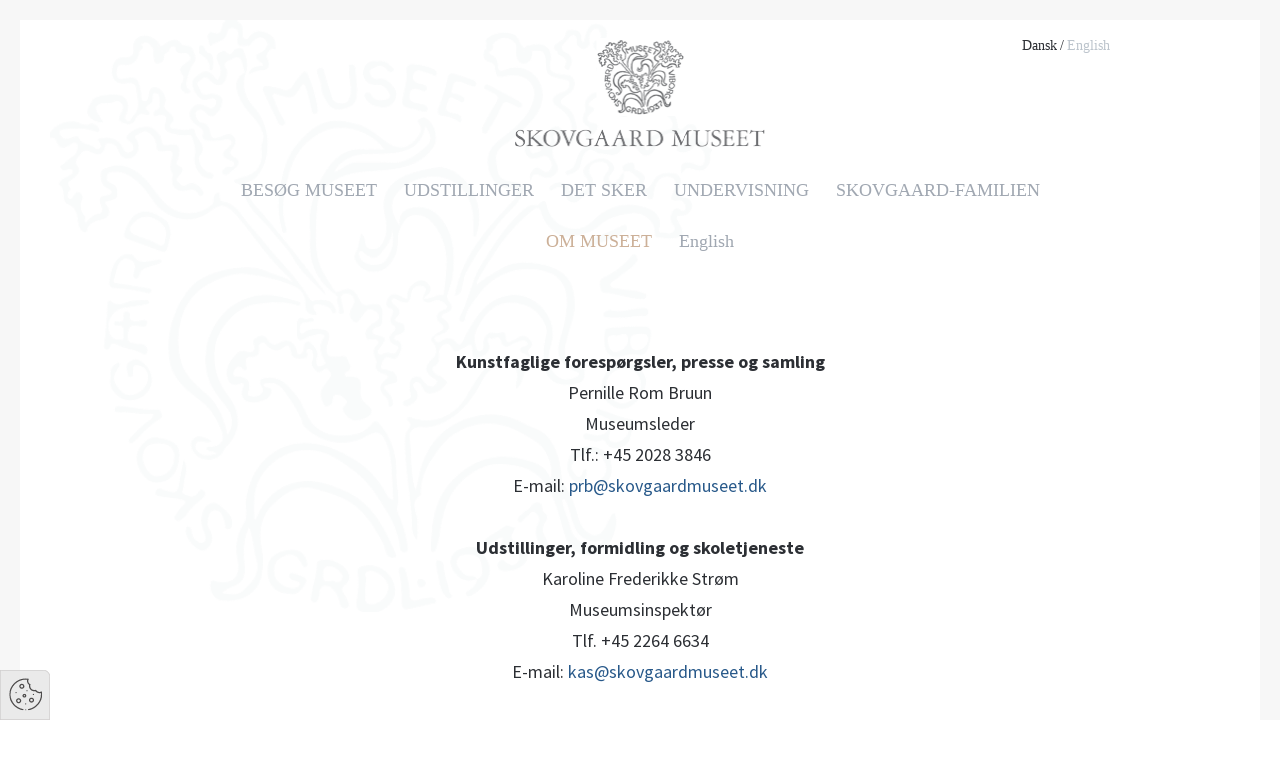

--- FILE ---
content_type: text/html; charset=utf-8
request_url: https://www.skovgaardmuseet.dk/om-museet/organisation/
body_size: 4475
content:

<!DOCTYPE html>
<html lang="da">
<head>

<link rel="stylesheet" href="/Css/cookieconsent.css" media="print" onload="this.media='all'">
<script defer src="/Scripts/cookieconsent.js"></script>
<script defer src="/Scripts/cookieconsent-init.js"></script>

<!-- Global site tag (gtag.js) - Google Analytics -->
<script async src="https://www.googletagmanager.com/gtag/js?id=UA-160760202-1" data-cookiecategory="analytics"></script>
<script data-cookiecategory="analytics">
  window.dataLayer = window.dataLayer || [];
  function gtag(){dataLayer.push(arguments);}
  gtag('js', new Date());

  gtag('config', 'UA-160760202-1');
</script>

<!-- 
<script>(function(w,d,s,l,i){w[l]=w[l]||[];w[l].push({'gtm.start':
new Date().getTime(),event:'gtm.js'});var f=d.getElementsByTagName(s)[0],
j=d.createElement(s),dl=l!='dataLayer'?'&l='+l:'';j.async=true;j.src=
'https://www.googletagmanager.com/gtm.js?id='+i+dl;f.parentNode.insertBefore(j,f);
})(window,document,'script','dataLayer','GTM-PN5RGLG');</script>
-->
    
    <!-- Fav icon -->
    <link rel="apple-touch-icon" sizes="57x57" href="/images/favicon/apple-icon-57x57.png">
    <link rel="apple-touch-icon" sizes="60x60" href="/images/favicon/apple-icon-60x60.png">
    <link rel="apple-touch-icon" sizes="72x72" href="/images/favicon/apple-icon-72x72.png">
    <link rel="apple-touch-icon" sizes="76x76" href="/images/favicon/apple-icon-76x76.png">
    <link rel="apple-touch-icon" sizes="114x114" href="/images/favicon/apple-icon-114x114.png">
    <link rel="apple-touch-icon" sizes="120x120" href="/images/favicon/apple-icon-120x120.png">
    <link rel="apple-touch-icon" sizes="144x144" href="/images/favicon/apple-icon-144x144.png">
    <link rel="apple-touch-icon" sizes="152x152" href="/images/favicon/apple-icon-152x152.png">
    <link rel="apple-touch-icon" sizes="180x180" href="/images/favicon/apple-icon-180x180.png">
    <link rel="icon" type="image/png" sizes="192x192" href="/images/favicon/android-icon-192x192.png">
    <link rel="icon" type="image/png" sizes="32x32" href="/images/favicon/favicon-32x32.png">
    <link rel="icon" type="image/png" sizes="96x96" href="/images/favicon/favicon-96x96.png">
    <link rel="icon" type="image/png" sizes="16x16" href="/images/favicon/favicon-16x16.png">
    <link rel="manifest" href="/images/favicon/manifest.json">
    <meta name="msapplication-TileColor" content="#ffffff">
    <meta name="msapplication-TileImage" content="/images/favicon/ms-icon-144x144.png">

    <!-- set the encoding of your site -->
    <meta charset="utf-8">
    <!-- set the viewport width and initial-scale on mobile devices -->
    <meta name="viewport" content="width=device-width, initial-scale=1.0">
    <title>SkovgaardMuseet</title>
    
    
    
    
    
    
    <!-- include Bootstrap default stylesheet -->
    <link rel="stylesheet" href="/css/bootstrap.css">
    <!-- include the custom stylesheet -->
    <link rel="stylesheet" href="/css/all.css">
    <!-- include map -->
    <script defer src="https://maps.googleapis.com/maps/api/js?key=AIzaSyAZ83332_QTBcZ_vnBkXAuPZKx-l1a5GCU"></script>
    <!-- include fonts -->
    <link href="https://fonts.googleapis.com/css?family=Playfair+Display:400,700%7cSource+Sans+Pro:300,400,600,700" rel="stylesheet">
    <!-- include jQuery library -->
    <script src="https://ajax.googleapis.com/ajax/libs/jquery/1.11.2/jquery.min.js" defer></script>
    <script>window.jQuery || document.write('<script src="/js/jquery-1.11.2.min.js" defer><\/script>')</script>
    <!-- include Bootstrap default JavaScript -->
    <script src="https://maxcdn.bootstrapcdn.com/bootstrap/3.3.7/js/bootstrap.min.js" integrity="sha384-Tc5IQib027qvyjSMfHjOMaLkfuWVxZxUPnCJA7l2mCWNIpG9mGCD8wGNIcPD7Txa" crossorigin="anonymous" defer></script>
    <!-- include custom JavaScript -->
    <script src="/js/jquery.main.js" defer></script>
    
    <script src="/scripts/popuphandler.js" defer></script>

</head>
<body>
    <!-- Google Tag Manager (noscript) -->
<noscript><iframe src="https://www.googletagmanager.com/ns.html?id=GTM-PN5RGLG"
height="0" width="0" style="display:none;visibility:hidden"></iframe></noscript>
<!-- End Google Tag Manager (noscript) -->

    <!-- main container of all the page elements -->
    <div id="wrapper">
        <span class="decor-frame">
            <img src="/images/decor-img.png" width="662" height="556" alt="image description">
        </span>
        <!-- header of the page -->
        <header id="header">
            <div class="container">
                <!-- page logo -->
                <strong class="logo">
                    <a href="/">
                        <img class="hidden-xs" src="/images/main-logo.png" alt="image description" width="250" height="109">
                        <img class="alt-logo visible-xs" src="/images/logo-alt.png" width="175" height="39" alt="image description">
                    </a>
                </strong>
                <a href="#" class="nav-opener"><span>Menu</span></a>
                <nav class="menu">
                    <!-- switch language links -->
                    <ul class="language-list list-unstyled">
                        <li class="active"><a href="/">Dansk</a></li>
                        <li><a href="/english">English</a></li>
                    </ul>
                    <!-- main navigation of the page -->
                    <ul id="nav">
            <li class="">
                <a  href="http://www.skovgaardmuseet.dk/besoeg-museet/">BES&#216;G MUSEET</a>

                    <ul class="list-unstyled">
                            <li><a href="http://www.skovgaardmuseet.dk/besoeg-museet/aabningstider-priser/">&#197;bningstider &amp; priser</a></li>
                            <li><a href="http://www.skovgaardmuseet.dk/besoeg-museet/omvisninger/">Omvisninger</a></li>
                            <li><a href="http://www.skovgaardmuseet.dk/besoeg-museet/skovgaard-museets-venner/">Skovgaard Museets Venner</a></li>
                            <li><a href="http://www.skovgaardmuseet.dk/besoeg-museet/skovgaard-museets-erhvervsklub/">Skovgaard Museets Erhvervsklub</a></li>
                            <li><a href="http://www.skovgaardmuseet.dk/besoeg-museet/skovgaard-museets-frivillige/">Skovgaard Museets Frivillige</a></li>
                            <li><a href="http://www.skovgaardmuseet.dk/besoeg-museet/museumsshoppen/">Museumsshoppen</a></li>
                            <li><a href="http://www.skovgaardmuseet.dk/besoeg-museet/museets-bibliotek/">Museets bibliotek</a></li>
                            <li><a href="http://www.skovgaardmuseet.dk/besoeg-museet/viborg-domkirke/">Viborg Domkirke</a></li>
                    </ul>
            </li>
            <li class="">
                <a  href="http://www.skovgaardmuseet.dk/udstillinger/">UDSTILLINGER</a>

                    <ul class="list-unstyled">
                            <li><a href="http://www.skovgaardmuseet.dk/udstillinger/aktuel-udstilling/">Aktuel udstilling</a></li>
                            <li><a href="http://www.skovgaardmuseet.dk/udstillinger/kommende-udstillinger/">Kommende udstillinger</a></li>
                            <li><a href="http://www.skovgaardmuseet.dk/udstillinger/tidligere-udstillinger/">Tidligere udstillinger</a></li>
                            <li><a href="http://www.skovgaardmuseet.dk/udstillinger/samlingen/">Samlingen</a></li>
                    </ul>
            </li>
            <li class="">
                <a  href="http://www.skovgaardmuseet.dk/det-sker/">DET SKER</a>

            </li>
            <li class="">
                <a  href="http://www.skovgaardmuseet.dk/undervisning/">UNDERVISNING</a>

                    <ul class="list-unstyled">
                            <li><a href="http://www.skovgaardmuseet.dk/undervisning/dagtilbud-indskoling/">Dagtilbud/Indskoling</a></li>
                            <li><a href="http://www.skovgaardmuseet.dk/undervisning/mellemtrinnet/">Mellemtrinnet</a></li>
                            <li><a href="http://www.skovgaardmuseet.dk/undervisning/udskoling/">Udskoling</a></li>
                            <li><a href="http://www.skovgaardmuseet.dk/undervisning/ungdoms-og-voksenuddannelser/">Ungdoms- og voksenuddannelser</a></li>
                            <li><a href="http://www.skovgaardmuseet.dk/undervisning/hvad-er-meningen-et-interaktivt-undervisningstilbud/">HVAD ER MENINGEN? – et interaktivt undervisningstilbud</a></li>
                            <li><a href="http://www.skovgaardmuseet.dk/undervisning/less-education/">LESS Education</a></li>
                    </ul>
            </li>
            <li class="">
                <a  href="http://www.skovgaardmuseet.dk/skovgaard-familien/">SKOVGAARD-FAMILIEN</a>

                    <ul class="list-unstyled">
                            <li><a href="http://www.skovgaardmuseet.dk/skovgaard-familien/skovgaard-familiens-stamtrae/">Skovgaard-familiens stamtr&#230;</a></li>
                            <li><a href="http://www.skovgaardmuseet.dk/skovgaard-familien/skovgaard-vaerker-andre-steder/">Skovgaard-v&#230;rker andre steder</a></li>
                            <li><a href="http://www.skovgaardmuseet.dk/skovgaard-familien/skovgaard-storken/">Skovgaard-storken</a></li>
                            <li><a href="http://www.skovgaardmuseet.dk/skovgaard-familien/brevarkiv/">Brevarkiv</a></li>
                            <li><a href="http://www.skovgaardmuseet.dk/skovgaard-familien/domkirkekartonerne/">Domkirkekartonerne</a></li>
                    </ul>
            </li>
            <li class="active">
                <a  href="http://www.skovgaardmuseet.dk/om-museet/">OM MUSEET</a>

                    <ul class="list-unstyled">
                            <li><a href="http://www.skovgaardmuseet.dk/om-museet/skovgaard-museets-historie/">Skovgaard Museets historie</a></li>
                            <li><a href="http://www.skovgaardmuseet.dk/om-museet/skovgaard-medaljen/">Skovgaard Medaljen</a></li>
                            <li><a href="http://www.skovgaardmuseet.dk/om-museet/museumsbygningen/">Museumsbygningen</a></li>
                            <li><a href="http://www.skovgaardmuseet.dk/om-museet/forskning/">Forskning</a></li>
                            <li><a href="http://www.skovgaardmuseet.dk/om-museet/fundament/">Fundament</a></li>
                            <li><a href="http://www.skovgaardmuseet.dk/om-museet/organisation/">Organisation</a></li>
                            <li><a href="http://www.skovgaardmuseet.dk/om-museet/bestyrelsen/">Bestyrelsen</a></li>
                    </ul>
            </li>
            <li class="">
                <a  href="http://www.skovgaardmuseet.dk/english/">English</a>

            </li>
    </ul>
                </nav>
            </div>
        </header>

        <!-- contain main informative part of the site -->
        
<main id="main">
    <div class="container">
        <!-- visual block -->
        


        


        <div class="row clearfix">
            <div class="col-md-12 column">
                                
<p style="text-align: center;"> </p>
<p style="text-align: center;"><strong>Kunstfaglige forespørgsler, presse og samling</strong><br /><span>Pernille Rom Bruun<br />Museumsleder<br />Tlf.: +45 2028 3846<br />E-mail: <a href="mailto:prb@skovgaardmuseet.dk">prb@skovgaardmuseet.dk</a></span><span><br /></span><a href="https://www.havemoebelshoppen.dk/havemobler/havemobler-havemobelsaet/hvide-og-sorte-havemoebler-i-trae.html"><br /></a><strong>Udstillinger, formidling og skoletjeneste</strong><span><br />Karoline Frederikke Strøm<br />Museumsinspektør<br />Tlf. +45 2264 6634<br /></span><span>E-mail: <a href="mailto:kas@skovgaardmuseet.dk">kas@skovgaardmuseet.dk<br /></a><br /><strong>Forespørgsler til brevsamlingen</strong><br />Sofie Bach Kristensen<br />Brevarkivar<br />Tlf. +45 2515 1350<br />E-mail: <a href="mailto:sbh@skovgaardmuseet.dk">sbh@skovgaardmuseet.dk<br /></a><br /></span><strong>Regnskab, betalinger og fakturering<br /></strong><span>Lone Skibsted Frejo</span><br /><span>Økonomimedarbejder</span><br /><span>Tlf: +45 5164 8761</span><br /><span>E-mail: <a href="mailto:lsf@skovgaardmuseet.dk">lsf</a></span><a href="mailto:lsf@skovgaardmuseet.dk">@skovgaardmuseet.dk</a><br /><br /><strong>Drift og bygninger</strong><br /><span>Jess Tjell</span><br /><span>Forvalter</span><br /><span>Tlf.: +45 5164 8760</span><span><br />E-mail: <a href="mailto:jtj@skovgaardmuseet.dk">jtj@skovgaardmuseet.dk</a><br /></span><br /><span><strong>Formidlingsassistent</strong><br /></span>Elly Fisker<br /><br /><span><strong>Studentermedhjælpere <br /></strong></span><span>Belinda Tendai<br />Miranda Kruse Henriques-Nielsen<br />Joaquin Panos</span><br /><span><br /><br /><strong>Vagttelefon i weekenden</strong><br />Tlf.: +45 22 72 39 75<br /><br /></span></p>


            </div>        </div>





                                    
        
               



        





    </div>
</main>

        <!-- footer of the page -->


        <footer id="footer">
            <div class="container">
                <div class="footer-inner">
                    <strong class="logo">
                        <a href="/"><img src="/images/logo-alt.png" alt="Skovgaard Museet"></a>
                    </strong>
                    <div class="row">
                        <div class="col-xs-12 col-md-6 col-lg-4 col-lg-offset-1 footer-top">
                            <div class="footer-block paragraph-block hidden-xs hidden-sm">
<p><br />Oplev et århundrede af dansk kunst med værker fra den danske guldalder og tiden efter fra 18-1900-tallet. Gennem skiftende særudstillinger fortæller museet nye historier og præsenterer ældre og helt ny kunst, der giver nye perspektiver på Skovgaard-familiens livsværk.</p>                            </div>
                            <div class="footer-block">
<ul class="contact-list list-unstyled">
<li><strong>Adresse:</strong></li>
<li><address>Domkirkestræde 2-4 <br />8800 Viborg</address></li>
<li>Tlf.: <a href="tel:86623975">+45 8662 3975</a></li>
<li>E-mail: <a href="mailto:post@skovgaardmuseet.dk"><strong>post@skovgaardmuseet.dk<br /></strong></a>For specifikke spørgsmål k<span>ontakt en medarbejder </span><strong><a data-udi="umb://document/49d7ba032ac4492eaa2a52a15bdb4146" href="http://www.skovgaardmuseet.dk/om-museet/organisation/" title="Organisation">her</a></strong></li>
<li><span>CVR-nr.: 14 94 06 77 </span></li>
<li><span>EAN-nr.: 5797200142467</span><strong><a data-udi="umb://document/49d7ba032ac4492eaa2a52a15bdb4146" href="http://www.skovgaardmuseet.dk/om-museet/organisation/" title="Organisation"><br /><br /></a></strong>Vagttelefon i weekenden:<br />Tlf.: +45 22 72 39 75</li>
</ul>                            </div>
                            <div class="footer-block">
                            </div>
                            <div class="footer-block">
                            </div>
                        </div>
                        <div class="hidden-xs col-sm-6 col-md-3 col-lg-offset-1">
                                    <div class="footer-block">
                                        <h4>BES&#216;G MUSEET</h4>

                                            <ul class="footer-menu list-unstyled">
                                                    <li><a href="http://www.skovgaardmuseet.dk/besoeg-museet/aabningstider-priser/">&#197;bningstider &amp; priser</a></li>
                                                    <li><a href="http://www.skovgaardmuseet.dk/besoeg-museet/omvisninger/">Omvisninger</a></li>
                                                    <li><a href="http://www.skovgaardmuseet.dk/besoeg-museet/skovgaard-museets-venner/">Skovgaard Museets Venner</a></li>
                                                    <li><a href="http://www.skovgaardmuseet.dk/besoeg-museet/skovgaard-museets-erhvervsklub/">Skovgaard Museets Erhvervsklub</a></li>
                                                    <li><a href="http://www.skovgaardmuseet.dk/besoeg-museet/skovgaard-museets-frivillige/">Skovgaard Museets Frivillige</a></li>
                                                    <li><a href="http://www.skovgaardmuseet.dk/besoeg-museet/museumsshoppen/">Museumsshoppen</a></li>
                                                    <li><a href="http://www.skovgaardmuseet.dk/besoeg-museet/museets-bibliotek/">Museets bibliotek</a></li>
                                                    <li><a href="http://www.skovgaardmuseet.dk/besoeg-museet/viborg-domkirke/">Viborg Domkirke</a></li>
                                            </ul>

                                    </div>
                                    <div class="footer-block">
                                        <h4>UDSTILLINGER</h4>

                                            <ul class="footer-menu list-unstyled">
                                                    <li><a href="http://www.skovgaardmuseet.dk/udstillinger/aktuel-udstilling/">Aktuel udstilling</a></li>
                                                    <li><a href="http://www.skovgaardmuseet.dk/udstillinger/kommende-udstillinger/">Kommende udstillinger</a></li>
                                                    <li><a href="http://www.skovgaardmuseet.dk/udstillinger/tidligere-udstillinger/">Tidligere udstillinger</a></li>
                                                    <li><a href="http://www.skovgaardmuseet.dk/udstillinger/samlingen/">Samlingen</a></li>
                                            </ul>

                                    </div>

                        </div>
                        <div class="hidden-xs col-sm-6 col-md-3">
                                    <div class="footer-block">
                                        <h4>UNDERVISNING</h4>

                                            <ul class="footer-menu list-unstyled">
                                                    <li><a href="http://www.skovgaardmuseet.dk/undervisning/dagtilbud-indskoling/">Dagtilbud/Indskoling</a></li>
                                                    <li><a href="http://www.skovgaardmuseet.dk/undervisning/mellemtrinnet/">Mellemtrinnet</a></li>
                                                    <li><a href="http://www.skovgaardmuseet.dk/undervisning/udskoling/">Udskoling</a></li>
                                                    <li><a href="http://www.skovgaardmuseet.dk/undervisning/ungdoms-og-voksenuddannelser/">Ungdoms- og voksenuddannelser</a></li>
                                                    <li><a href="http://www.skovgaardmuseet.dk/undervisning/hvad-er-meningen-et-interaktivt-undervisningstilbud/">HVAD ER MENINGEN? – et interaktivt undervisningstilbud</a></li>
                                                    <li><a href="http://www.skovgaardmuseet.dk/undervisning/less-education/">LESS Education</a></li>
                                            </ul>

                                    </div>
                                    <div class="footer-block">
                                        <h4>Fundament</h4>

                                            <ul class="footer-menu list-unstyled">
                                                    <li><a href="http://www.skovgaardmuseet.dk/om-museet/fundament/grundlag-og-maal/">Grundlag og m&#229;l</a></li>
                                                    <li><a href="http://www.skovgaardmuseet.dk/om-museet/fundament/aarsberetninger/">&#197;rsberetninger</a></li>
                                                    <li><a href="http://www.skovgaardmuseet.dk/om-museet/fundament/presse/">Presse</a></li>
                                                    <li><a href="http://www.skovgaardmuseet.dk/om-museet/fundament/stoet-museet/">St&#248;t museet</a></li>
                                                    <li><a href="http://www.skovgaardmuseet.dk/om-museet/fundament/privatpolitik/">Privatpolitik</a></li>
                                                    <li><a href="http://www.skovgaardmuseet.dk/om-museet/fundament/cookies/">Cookies</a></li>
                                            </ul>

                                    </div>

                        </div>
                    </div>
                    <!-- social networks -->
                    <div class="social-block hidden-print">
                        <ul class="social-networks list-inline">

                                <li>
                                    <a href="https://www.instagram.com/skovgaardmuseet/" target="_blank"><i class="icon-instagram"></i></a>
                                </li>

                                <li>
                                    <a href="https://www.facebook.com/SkovgaardMuseet/" target="_blank"><i class="icon-facebook"></i></a>
                                </li>

                                <li>
                                    <a href="https://www.youtube.com/user/SkovgaardMuseet" target="_blank"><i class="icon-youtube"></i></a>
                                </li>

                        </ul>
                    </div>

                    Error loading Partial View script (file: ~/Views/MacroPartials/NewsletterSubscription.cshtml)
                </div>
            </div>
        </footer>
    </div>
   

<style>
    #SkovgaardPopUp{
        max-width:50%;
        min-width:300px;
        min-height:250px;
        background-color:#f8f8f8;
        border:2px solid #ccb098;
        position:fixed;
        bottom:50px;
        display:none;
        z-index:999
    }
    
   #SkovgaardPopUp #overlayContent{
    padding:20px 100px 20px 20px;
    
   }
   
   #SkovgaardPopUp #btn_close{
    display:block;
    width:50px;
    height:50px;
    text-align:center;
    line-height:50px;
    position:absolute;
    right:25px;
    top:25px;
    background-color:#333;
    color:#fff;
    font-size:18px;
    cursor: pointer;
   }
   
   #SkovgaardPopUp #btn_close:hover{
    display:block;
    width:50px;
    height:50px;
    text-align:center;
    line-height:50px;
    position:absolute;
    right:25px;
    top:25px;
    background-color:#c40000;
    color:#fff;
    font-size:18px;
    cursor: pointer;
   }
   
   
   #SkovgaardPopUp #popUpButton{
    display:block;
    line-height:50px;
    background-color: #ccb098;
    color:#fff;
    text-align:center;
    font-size:20px;
    font-weight: bold;
   }
   
   #SkovgaardPopUp #popUpButton:hover{
    display:block;
    line-height:50px;
    background-color: #4587a4;
    color:#fff;
    text-align:center;
    font-size:20px;
    font-weight: bold;
   }
</style>
    <div class="cookie-preferences" data-cc="c-settings"></div>
</body>
</html>


--- FILE ---
content_type: text/css
request_url: https://www.skovgaardmuseet.dk/css/all.css
body_size: 10100
content:
/* Embedded fonts styles */
@font-face {
  font-family: 'icomoon';
  src: url('../fonts/icomoon.eot?gp03mb');
  src: url('../fonts/icomoon.eot?gp03mb#iefix') format('embedded-opentype'), url('../fonts/icomoon.ttf?gp03mb') format('truetype'), url('../fonts/icomoon.woff?gp03mb') format('woff'), url('../fonts/icomoon.svg?gp03mb#icomoon') format('svg');
  font-weight: normal;
  font-style: normal;
}
[class^="icon-"],
[class*=" icon-"] {
  /* use !important to prevent issues with browser extensions that change fonts */
  font-family: 'icomoon' !important;
  speak: none;
  font-style: normal;
  font-weight: normal;
  font-variant: normal;
  text-transform: none;
  line-height: 1;
  /* Better Font Rendering =========== */
  -webkit-font-smoothing: antialiased;
  -moz-osx-font-smoothing: grayscale;
}
.icon-arrow-left:before {
  content: "\e900";
}
.icon-prev:before {
  content: "\e901";
}
.icon-next:before {
  content: "\e902";
}
.icon-youtube:before {
  content: "\e903";
}
.icon-facebook:before {
  content: "\e904";
}
.icon-instagram:before {
  content: "\e905";
}
.icon-arrow-right:before {
  content: "\e906";
}
.icon-add:before {
  content: "\e907";
}
/* Lightbox styles */
.fancybox-enabled {
  overflow: hidden;
}
.fancybox-enabled body {
  overflow: visible;
  -ms-touch-action: none;
  touch-action: none;
}
.fancybox-container {
  position: fixed;
  top: 0;
  left: 0;
  width: 100%;
  height: 100%;
  z-index: 99993;
  -webkit-backface-visibility: hidden;
  backface-visibility: hidden;
}
/* Make sure that the first one is on the top */
.fancybox-container ~ .fancybox-container {
  z-index: 99992;
}
.fancybox-bg {
  position: absolute;
  top: 0;
  right: 0;
  bottom: 0;
  left: 0;
  background: #0f0f11;
  opacity: 0;
  transition-timing-function: cubic-bezier(0.55, 0.06, 0.68, 0.19);
  -webkit-backface-visibility: hidden;
  backface-visibility: hidden;
}
.fancybox-container--ready .fancybox-bg {
  opacity: 0.87;
  transition-timing-function: cubic-bezier(0.22, 0.61, 0.36, 1);
}
.fancybox-controls {
  position: absolute;
  top: 0;
  left: 0;
  right: 0;
  text-align: center;
  opacity: 0;
  z-index: 99994;
  transition: opacity .2s;
  pointer-events: none;
  -webkit-backface-visibility: hidden;
  backface-visibility: hidden;
  direction: ltr;
}
.fancybox-show-controls .fancybox-controls {
  opacity: 1;
}
.fancybox-infobar {
  display: none;
}
.fancybox-show-infobar .fancybox-infobar {
  display: inline-block;
  pointer-events: all;
}
.fancybox-infobar__body {
  display: inline-block;
  width: 70px;
  line-height: 44px;
  font-size: 13px;
  font-family: "Helvetica Neue", Helvetica, Arial, sans-serif;
  text-align: center;
  color: #ddd;
  background-color: rgba(30, 30, 30, 0.7);
  pointer-events: none;
  -webkit-user-select: none;
  -moz-user-select: none;
  -ms-user-select: none;
  user-select: none;
  -webkit-touch-callout: none;
  -webkit-tap-highlight-color: transparent;
  -webkit-font-smoothing: subpixel-antialiased;
}
.fancybox-buttons {
  position: absolute;
  top: 0;
  right: 0;
  display: none;
  pointer-events: all;
}
.fancybox-show-buttons .fancybox-buttons {
  display: block;
}
.fancybox-slider-wrap {
  overflow: hidden;
  direction: ltr;
}
.fancybox-slider-wrap,
.fancybox-slider {
  position: absolute;
  top: 0;
  left: 0;
  bottom: 0;
  right: 0;
  padding: 0;
  margin: 0;
  z-index: 99993;
  -webkit-backface-visibility: hidden;
  backface-visibility: hidden;
}
.fancybox-slide {
  position: absolute;
  top: 0;
  left: 0;
  width: 100%;
  height: 100%;
  margin: 0;
  padding: 0;
  overflow: auto;
  outline: none;
  white-space: normal;
  box-sizing: border-box;
  text-align: center;
  z-index: 99994;
  -webkit-overflow-scrolling: touch;
  -webkit-tap-highlight-color: transparent;
}
.fancybox-slide::before {
  content: '';
  display: inline-block;
  vertical-align: middle;
  height: 100%;
  width: 0;
}
.fancybox-slide > * {
  display: inline-block;
  position: relative;
  padding: 24px;
  margin: 44px 0 44px;
  border-width: 0;
  vertical-align: middle;
  text-align: left;
  background-color: #fff;
  overflow: auto;
  box-sizing: border-box;
}
.fancybox-slide--image {
  overflow: hidden;
}
.fancybox-slide--image::before {
  display: none;
}
.fancybox-content {
  display: inline-block;
  position: relative;
  margin: 44px auto;
  padding: 0;
  border: 0;
  width: 80%;
  height: calc(12%);
  vertical-align: middle;
  line-height: normal;
  text-align: left;
  white-space: normal;
  outline: none;
  font-size: 16px;
  font-family: Arial, sans-serif;
  box-sizing: border-box;
  -webkit-tap-highlight-color: transparent;
  -webkit-overflow-scrolling: touch;
}
.fancybox-iframe {
  display: block;
  margin: 0;
  padding: 0;
  border: 0;
  width: 100%;
  height: 100%;
  background: #fff;
}
.fancybox-slide--video .fancybox-content,
.fancybox-slide--video .fancybox-iframe {
  background: transparent;
}
.fancybox-placeholder {
  position: absolute;
  top: 0;
  left: 0;
  margin: 0;
  padding: 0;
  border: 0;
  z-index: 99995;
  background: transparent;
  cursor: default;
  overflow: visible;
  -webkit-transform-origin: top left;
  -ms-transform-origin: top left;
  transform-origin: top left;
  background-size: 100% 100%;
  background-repeat: no-repeat;
  -webkit-backface-visibility: hidden;
  backface-visibility: hidden;
}
.fancybox-image,
.fancybox-spaceball {
  position: absolute;
  top: 0;
  left: 0;
  width: 100%;
  height: 100%;
  margin: 0;
  padding: 0;
  border: 0;
  max-width: none;
  max-height: none;
  background: transparent;
  background-size: 100% 100%;
}
.fancybox-controls--canzoomOut .fancybox-placeholder {
  cursor: -webkit-zoom-out;
  cursor: zoom-out;
}
.fancybox-controls--canzoomIn .fancybox-placeholder {
  cursor: -webkit-zoom-in;
  cursor: zoom-in;
}
.fancybox-controls--canGrab .fancybox-placeholder {
  cursor: -webkit-grab;
  cursor: grab;
}
.fancybox-controls--isGrabbing .fancybox-placeholder {
  cursor: -webkit-grabbing;
  cursor: grabbing;
}
.fancybox-spaceball {
  z-index: 1;
}
.fancybox-tmp {
  position: absolute;
  top: -9999px;
  left: -9999px;
  visibility: hidden;
}
.fancybox-error {
  position: absolute;
  margin: 0;
  padding: 40px;
  top: 50%;
  left: 50%;
  width: 380px;
  max-width: 100%;
  -webkit-transform: translate(-50%, -50%);
  -ms-transform: translate(-50%, -50%);
  transform: translate(-50%, -50%);
  background: #fff;
  cursor: default;
}
.fancybox-error p {
  margin: 0;
  padding: 0;
  color: #444;
  font: 16px/20px "Helvetica Neue", Helvetica, Arial, sans-serif;
}
.fancybox-close-small {
  position: absolute;
  top: 4px;
  right: 4px;
  padding: 0;
  margin: 0;
  width: 30px;
  height: 30px;
  font: 21px/1 Arial, "Helvetica Neue", Helvetica, sans-serif;
  color: #888;
  font-weight: 300;
  text-align: center;
  border-radius: 50%;
  border-width: 0;
  cursor: pointer;
  background: #fff;
  transition: background .2s;
  box-sizing: border-box;
  z-index: 2;
}
.fancybox-close-small:focus {
  outline: 1px dotted #888;
}
.fancybox-slide--video .fancybox-close-small {
  top: -36px;
  right: -36px;
  background: transparent;
}
.fancybox-close-small:hover {
  color: #555;
  background: #eee;
}
/* Caption */
.fancybox-caption-wrap {
  position: absolute;
  bottom: 0;
  left: 0;
  right: 0;
  padding: 60px 30px 0 30px;
  z-index: 99998;
  -webkit-backface-visibility: hidden;
  backface-visibility: hidden;
  box-sizing: border-box;
  background: linear-gradient(to bottom, transparent 0%, rgba(0, 0, 0, 0.1) 20%, rgba(0, 0, 0, 0.2) 40%, rgba(0, 0, 0, 0.6) 80%, rgba(0, 0, 0, 0.8) 100%);
  opacity: 0;
  transition: opacity .2s;
  pointer-events: none;
}
.fancybox-show-caption .fancybox-caption-wrap {
  opacity: 1;
}
.fancybox-caption {
  padding: 30px 0;
  border-top: 1px solid rgba(255, 255, 255, 0.4);
  font-size: 14px;
  font-family: "Helvetica Neue", Helvetica, Arial, sans-serif;
  color: #fff;
  line-height: 20px;
  -webkit-text-size-adjust: none;
}
.fancybox-caption a,
.fancybox-caption button {
  pointer-events: all;
}
.fancybox-caption a {
  color: #fff;
  text-decoration: underline;
}
/* Buttons */
.fancybox-button {
  display: inline-block;
  position: relative;
  width: 44px;
  height: 44px;
  line-height: 44px;
  margin: 0;
  padding: 0;
  border: 0;
  border-radius: 0;
  cursor: pointer;
  background: transparent;
  color: #fff;
  box-sizing: border-box;
  vertical-align: top;
  outline: none;
}
.fancybox-button--disabled {
  cursor: default;
  pointer-events: none;
}
.fancybox-infobar__body,
.fancybox-button {
  background: rgba(30, 30, 30, 0.6);
}
.fancybox-button:hover {
  background: rgba(0, 0, 0, 0.8);
}
.fancybox-button::before,
.fancybox-button::after {
  content: '';
  pointer-events: none;
  position: absolute;
  border-color: #fff;
  background-color: currentColor;
  color: currentColor;
  opacity: 0.9;
  box-sizing: border-box;
  display: inline-block;
}
.fancybox-button--disabled::before,
.fancybox-button--disabled::after {
  opacity: 0.5;
}
.fancybox-button--left::after {
  left: 20px;
  top: 18px;
  width: 6px;
  height: 6px;
  background: transparent;
  border-top: solid 2px currentColor;
  border-right: solid 2px currentColor;
  -webkit-transform: rotate(-135deg);
  -ms-transform: rotate(-135deg);
  transform: rotate(-135deg);
}
.fancybox-button--right::after {
  right: 20px;
  top: 18px;
  width: 6px;
  height: 6px;
  background: transparent;
  border-top: solid 2px currentColor;
  border-right: solid 2px currentColor;
  -webkit-transform: rotate(45deg);
  -ms-transform: rotate(45deg);
  transform: rotate(45deg);
}
.fancybox-button--left {
  border-bottom-left-radius: 5px;
}
.fancybox-button--right {
  border-bottom-right-radius: 5px;
}
.fancybox-button--close {
  float: right;
}
.fancybox-button--close::before,
.fancybox-button--close::after {
  content: '';
  display: inline-block;
  position: absolute;
  height: 2px;
  width: 16px;
  top: calc(49%);
  left: calc(42%);
}
.fancybox-button--close::before {
  -webkit-transform: rotate(45deg);
  -ms-transform: rotate(45deg);
  transform: rotate(45deg);
}
.fancybox-button--close::after {
  -webkit-transform: rotate(-45deg);
  -ms-transform: rotate(-45deg);
  transform: rotate(-45deg);
}
/* Loading spinner */
.fancybox-loading {
  border: 6px solid rgba(100, 100, 100, 0.4);
  border-top: 6px solid rgba(255, 255, 255, 0.6);
  border-radius: 100%;
  height: 50px;
  width: 50px;
  -webkit-animation: fancybox-rotate 0.8s infinite linear;
  animation: fancybox-rotate 0.8s infinite linear;
  background: transparent;
  position: absolute;
  top: 50%;
  left: 50%;
  margin-top: -25px;
  margin-left: -25px;
  z-index: 99999;
}
@-webkit-keyframes fancybox-rotate {
  from {
    -webkit-transform: rotate(0deg);
    transform: rotate(0deg);
  }
  to {
    -webkit-transform: rotate(359deg);
    transform: rotate(359deg);
  }
}
@keyframes fancybox-rotate {
  from {
    -webkit-transform: rotate(0deg);
    transform: rotate(0deg);
  }
  to {
    -webkit-transform: rotate(359deg);
    transform: rotate(359deg);
  }
}
/* Styling for Small-Screen Devices */
@media all and (max-width: 800px) {
  .fancybox-controls {
    text-align: left;
  }
  .fancybox-button--left,
  .fancybox-button--right,
  .fancybox-buttons button:not(.fancybox-button--close) {
    display: none !important;
  }
  .fancybox-caption {
    padding: 20px 0;
    margin: 0;
  }
}
/* Fullscreen  */
.fancybox-button--fullscreen::before {
  width: 15px;
  height: 11px;
  left: 15px;
  top: 16px;
  border: 2px solid;
  background: none;
}
/* Slideshow button */
.fancybox-button--play::before {
  top: 16px;
  left: 18px;
  width: 0;
  height: 0;
  border-top: 6px inset transparent;
  border-bottom: 6px inset transparent;
  border-left: 10px solid;
  border-radius: 1px;
  background: transparent;
}
.fancybox-button--pause::before {
  top: 16px;
  left: 18px;
  width: 7px;
  height: 11px;
  border-style: solid;
  border-width: 0 2px 0 2px;
  background: transparent;
}
/* Thumbs */
.fancybox-button--thumbs span {
  font-size: 23px;
}
.fancybox-button--thumbs::before {
  top: 20px;
  left: 21px;
  width: 3px;
  height: 3px;
  box-shadow: 0 -4px 0, -4px -4px 0, 4px -4px 0, 0 0 0 32px inset, -4px 0 0, 4px 0 0, 0 4px 0, -4px 4px 0, 4px 4px 0;
}
.fancybox-container--thumbs .fancybox-controls,
.fancybox-container--thumbs .fancybox-slider-wrap,
.fancybox-container--thumbs .fancybox-caption-wrap {
  right: 220px;
}
.fancybox-thumbs {
  position: absolute;
  top: 0;
  right: 0;
  bottom: 0;
  left: auto;
  width: 220px;
  margin: 0;
  padding: 5px 5px 0 0;
  background: #fff;
  z-index: 99993;
  word-break: normal;
  -webkit-overflow-scrolling: touch;
  -webkit-tap-highlight-color: transparent;
  box-sizing: border-box;
}
.fancybox-thumbs > ul {
  list-style: none;
  position: absolute;
  position: relative;
  width: 100%;
  height: 100%;
  margin: 0;
  padding: 0;
  overflow-x: hidden;
  overflow-y: auto;
  font-size: 0;
}
.fancybox-thumbs > ul > li {
  float: left;
  overflow: hidden;
  max-width: 50%;
  padding: 0;
  margin: 0;
  width: 105px;
  height: 75px;
  position: relative;
  cursor: pointer;
  outline: none;
  border: 5px solid #fff;
  border-top-width: 0;
  border-right-width: 0;
  -webkit-tap-highlight-color: transparent;
  -webkit-backface-visibility: hidden;
  backface-visibility: hidden;
  box-sizing: border-box;
}
li.fancybox-thumbs-loading {
  background: rgba(0, 0, 0, 0.1);
}
.fancybox-thumbs > ul > li > img {
  position: absolute;
  top: 0;
  left: 0;
  min-width: 100%;
  min-height: 100%;
  max-width: none;
  max-height: none;
  -webkit-touch-callout: none;
  -webkit-user-select: none;
  -moz-user-select: none;
  -ms-user-select: none;
  user-select: none;
}
.fancybox-thumbs > ul > li:before {
  content: '';
  position: absolute;
  top: 0;
  right: 0;
  bottom: 0;
  left: 0;
  border-radius: 2px;
  border: 4px solid #4ea7f9;
  z-index: 99991;
  opacity: 0;
  transition: all 0.2s cubic-bezier(0.25, 0.46, 0.45, 0.94);
}
.fancybox-thumbs > ul > li.fancybox-thumbs-active:before {
  opacity: 1;
}
/* Styling for Small-Screen Devices */
@media all and (max-width: 800px) {
  .fancybox-thumbs {
    display: none !important;
  }
  .fancybox-container--thumbs .fancybox-controls,
  .fancybox-container--thumbs .fancybox-slider-wrap,
  .fancybox-container--thumbs .fancybox-caption-wrap {
    right: 0;
  }
}
/* carousel basic styles */
.carousel {
  position: relative;
}
.carousel .mask {
  position: relative;
  overflow: hidden;
  width: 100%;
}
.carousel .slideset {
  width: 99999px;
  float: left;
  display: flex;
}
.carousel .slide {
  width: 600px;
  float: left;
  flex-shrink: 0 !important;
}
/* Colors */
/* Typography */
/* Buttons */
/* Forms */
/* Container sizes */
/* Thumbnails */
body {
  min-width: 320px;
}
a:focus {
  outline: none;
}
/* main container styles */
#wrapper {
  position: relative;
  overflow: hidden;
}
@media (min-width: 992px) {
  #wrapper {
    border: 20px solid #f7f7f7;
  }
}
#wrapper:before {
  transition: background 0.5s ease-in-out;
  content: '';
  position: absolute;
  top: 75px;
  left: 0;
  right: 0;
  bottom: 0;
  background: rgba(44, 47, 52, 0);
}
@media (min-width: 768px) {
  #wrapper:before {
    display: none;
  }
}
h1,
h2,
h3,
h4,
h5 {
  font-family: 'Playfair Display', Georgia, serif;
}
h1,
h2,
h3,
h4,
h5,
h6 {
  margin: 0 0 10px;
}
h1.bordered,
h2.bordered,
h3.bordered,
h4.bordered,
h5.bordered,
h6.bordered {
  margin-top: 0;
  line-height: .9;
}
h1.bordered span,
h2.bordered span,
h3.bordered span,
h4.bordered span,
h5.bordered span,
h6.bordered span {
  padding-bottom: 15px;
  padding-top: 7px;
  position: relative;
  display: inline-block;
}
h1.bordered span:before,
h2.bordered span:before,
h3.bordered span:before,
h4.bordered span:before,
h5.bordered span:before,
h6.bordered span:before {
  content: "";
  height: 2px;
  position: absolute;
  bottom: 0;
  left: 0;
  right: -10px;
  background-color: #ccb098;
}
h1.bordered.top span,
h2.bordered.top span,
h3.bordered.top span,
h4.bordered.top span,
h5.bordered.top span,
h6.bordered.top span {
  padding-bottom: 5px;
  padding-top: 20px;
}
h1.bordered.top span:before,
h2.bordered.top span:before,
h3.bordered.top span:before,
h4.bordered.top span:before,
h5.bordered.top span:before,
h6.bordered.top span:before {
  right: auto;
  bottom: auto;
  top: 0;
  width: 50px;
}
h1 {
  color: #fff;
  font-size: 70px;
}
h2 {
  font-size: 38px;
  margin: 0 0 20px;
}
a {
  transition: color .3s;
}
a:hover {
  text-decoration: none;
}
.text-section.alt {
  padding: 48px 0 38px;
}
.more {
  display: inline-block;
  vertical-align: middle;
  color: #a1a8b2;
  font-weight: 600;
  letter-spacing: .2px;
}
.more:hover .circle-icon {
  background: #e5d7cb;
}
.link-back {
  display: inline-block;
  vertical-align: middle;
  font-size: 16px;
  color: #5c6066;
  margin-bottom: 32px;
}
.link-back:focus {
  text-decoration: none;
}
.link-back:hover .circle-icon {
  background: #e5d7cb;
}
.link-back .circle-icon {
  margin: 0 16px 0 0;
}
.circle-icon {
  position: relative;
  display: inline-block;
  vertical-align: middle;
  width: 36px;
  height: 36px;
  border-radius: 50%;
  background-color: #ccb098;
  margin-left: 20px;
  transition: background .3s;
}
.circle-icon:before {
  position: absolute;
  top: 50%;
  left: 50%;
  transform: translate(-50%, -50%);
  color: #fff;
}
.btn {
  min-width: 190px;
  padding: 14px 30px 13px;
  border: none;
  border: 2px solid transparent;
  transition: all .3s;
  box-shadow: none;
}
.btn.btn-default {
  background: #ccb098;
  border-color: #ccb098;
}
.btn.btn-default:hover,
.btn.btn-default:focus,
.btn.btn-default:active {
  color: #ccb098;
  background: transparent;
  border-color: #ccb098;
}
.btn.btn-default:hover:active {
  color: #ccb098;
}
.btn.btn-primary:hover {
  background: transparent;
  border-color: #28598a;
  color: #28598a;
}
.btn.btn-hero {
  background: transparent;
  border-color: #fff;
  color: #fff;
  border-radius: 4px;
}
.btn.btn-hero:hover {
  background: #fff;
  color: #5c6066;
}
.btn:focus,
.btn:active {
  text-decoration: none;
}
.btn:active {
  box-shadow: none;
}
.intro-section {
  position: relative;
  margin-bottom: 59px;
}
.intro-section .container {
  position: relative;
  height: 400px;
  display: flex;
  align-items: center;
  justify-content: center;
}
.intro-section .bg-img {
  background-position: center center;
  background-size: cover;
  background-color: #a1a8b2;
  position: absolute;
  top: 0;
  bottom: 0;
  right: 10px;
  left: 10px;
  z-index: 1;
}
.intro-section .heading {
  position: relative;
  padding: 15px;
  text-align: center;
  z-index: 2;
}
.intro-with-slide {
  padding: 0 0 59px;
}
.hero-carousel .slide {
  position: relative;
  background-size: cover;
  background-position: 50% 50%;
  background-repeat: no-repeat;
  min-height: 300px;
  width: 100%;
  white-space: nowrap;
  text-align: center;
}
@media (min-width: 992px) {
  .hero-carousel .slide {
    min-height: 500px;
  }
}
.hero-carousel .slide:after {
  content: '';
  display: inline-block;
  height: 300px;
  width: 1px;
  overflow: hidden;
  vertical-align: middle;
}
@media (min-width: 992px) {
  .hero-carousel .slide:after {
    height: 500px;
  }
}
.hero-carousel .slide:before {
  content: '';
  position: absolute;
  top: 0;
  bottom: 0;
  right: 0;
  left: 0;
  background: rgba(9, 13, 15, 0.1);
}
.hero-carousel .heading {
  position: relative;
  z-index: 2;
  padding: 55px 15px;
  vertical-align: middle;
  display: inline-block;
  white-space: normal;
}
.hero-carousel h1 {
  font-size: 35px;
  line-height: 38px;
  letter-spacing: -0.01em;
}
@media (min-width: 768px) {
  .hero-carousel h1 {
    font-size: 54px;
    line-height: 56px;
  }
}
@media (min-width: 992px) {
  .hero-carousel h1 {
    font-size: 80px;
    line-height: 84px;
  }
}
.hero-carousel .btn-prev,
.hero-carousel .btn-next {
  position: absolute;
  display: block;
  text-indent: -9999px;
  bottom: 15px;
  right: 75px;
  width: 20px;
  height: 38px;
  transition: opacity 0.3s ease-in-out;
  z-index: 5;
}
.hero-carousel .btn-prev:before,
.hero-carousel .btn-next:before {
  content: "\e901";
  font-family: 'icomoon' !important;
  position: absolute;
  top: 50%;
  left: 50%;
  transform: translate(-50%, -50%);
  font-size: 24px;
  color: #fff;
  text-indent: 0;
}
.hero-carousel .btn-prev.disabled,
.hero-carousel .btn-next.disabled {
  opacity: .3;
}
.hero-carousel .btn-prev:hover,
.hero-carousel .btn-next:hover,
.hero-carousel .btn-prev:focus,
.hero-carousel .btn-next:focus {
  text-decoration: none;
  outline: none;
}
.hero-carousel .btn-prev:hover,
.hero-carousel .btn-next:hover {
  opacity: .7;
}
.hero-carousel .btn-next {
  right: 35px;
}
.hero-carousel .btn-next:before {
  content: "\e902";
}
.hero-carousel .current-num,
.hero-carousel .total-num {
  position: absolute;
  display: block;
  bottom: 18px;
  right: 140px;
  color: #ccb098;
  font-size: 20px;
}
.hero-carousel .total-num {
  right: 113px;
  color: #fff;
}
.hero-carousel .total-num:before {
  content: '';
  position: absolute;
  top: 50%;
  right: 100%;
  margin: 0 3px 0 0;
  width: 13px;
  height: 1px;
  transform: translateY(-50%);
  background: #fff;
}
.hero-carousel .btn {
  min-width: 155px;
  padding: 5px 12px 5px;
}
@media (min-width: 768px) {
  .hero-carousel .btn {
    min-width: 190px;
    padding: 14px 30px 13px;
  }
}
.post-section {
  margin: 0 0 31px;
}
@media (min-width: 992px) {
  .post-section {
    margin: 0 10px 31px;
  }
}
@media (min-width: 992px) {
  .post-section .img-wrap {
    margin: 0 0 0 -10px;
  }
}
.post-section .img-wrap img {
  width: 100%;
}
.post-holder {
  margin-bottom: 30px;
  background: #f7f7f7;
}
.post-block {
  position: relative;
  padding: 89px 0 15px;
  color: #5c6066;
}
.post-block h2 {
  font-family: Georgia, "Times New Roman", Times, serif;
  color: #5c6066;
  letter-spacing: -0.4px;
  margin: 0 0 32px;
}
.post-block .txt {
  line-height: 1.65;
  margin: 0 0 29px;
}
.post-date {
  position: absolute;
  top: -11px;
  left: 0;
  display: block;
  letter-spacing: -0.5px;
  padding: 6px 24px 12px;
  background: #5486a1;
  color: #fff;
  font-family: Georgia, "Times New Roman", Times, serif;
}
.thumbnail-list {
  list-style: none;
  padding: 0;
}
.thumbnail-list .thumbnail {
  position: relative;
  display: flex;
  align-items: flex-end;
}
.thumbnail-list .thumbnail:before {
  content: '';
  display: block;
  width: 0;
  min-height: 330px;
}
.thumbnail-list .thumbnail:focus {
  border-color: transparent;
}
.thumbnail-list .thumbnail:hover {
  border-color: transparent;
}
.thumbnail-list .thumbnail:hover .circle-icon {
  background: #e5d7cb;
}
.thumbnail-list .thumbnail:hover .img-thumbnail:before {
  opacity: 1;
}
.thumbnail-list .caption {
  position: relative;
  color: #fff;
  display: flex;
  justify-content: space-between;
  align-items: center;
  font-family: Georgia, "Times New Roman", Times, serif;
  width: 100%;
  min-height: 80px;
  padding: 15px 30px;
  background: rgba(44, 47, 57, 0.5);
  z-index: 2;
}
.thumbnail-list .caption .name {
  font-size: 22px;
  line-height: 28px;
}
.img-thumbnail {
  position: absolute;
  top: 0;
  bottom: 0;
  right: 0;
  left: 0;
  border: none;
  border-radius: initial;
  background-size: cover;
  background-position: center center;
}
.img-thumbnail:before {
  content: '';
  position: absolute;
  top: 0;
  bottom: 0;
  right: 0;
  left: 0;
  background: rgba(44, 47, 52, 0.5);
  opacity: 0;
  transition: opacity .3s;
}
#content {
  margin: 0 0 30px;
}
@media (min-width: 992px) {
  #content {
    margin: 0 0 60px;
  }
}
#content .img-wrap {
  display: block;
  padding: 0 0 51px;
}
#content .img-wrap img {
  width: 100%;
}
.article-block {
  background: #f7f8fa;
  padding: 35px 15px 30px;
  position: relative;
  /* share links styles */
}
@media (min-width: 992px) {
  .article-block {
    padding: 35px 115px 30px;
  }
}
.article-block.alt {
  padding: 35px 15px 65px;
}
@media (min-width: 992px) {
  .article-block.alt {
    padding: 35px 30px 122px;
  }
}
@media (min-width: 1420px) {
  .article-block.alt {
    padding: 35px 115px 122px;
  }
}
.article-block .btn {
  min-width: 100%;
  position: absolute;
  bottom: 0;
  left: 0;
  right: 0;
}
@media (min-width: 992px) {
  .article-block .btn {
    padding: 20px 30px 20px;
  }
}
.article-block .hero-carousel {
  margin-bottom: 20px;
}
@media (min-width: 992px) {
  .article-block .hero-carousel {
    margin-bottom: 40px;
  }
}
.article-block .hero-carousel .slide {
  min-height: 250px;
}
@media (min-width: 768px) {
  .article-block .hero-carousel .slide {
    min-height: 400px;
  }
}
.article-block .hero-carousel .slide:after {
  height: 300px;
}
@media (min-width: 992px) {
  .article-block .hero-carousel .slide:after {
    height: 400px;
  }
}
.article-block .social-block {
  position: absolute;
  top: -14px;
  left: 15px;
}
@media (min-width: 1420px) {
  .article-block .social-block {
    left: 0;
    top: 6px;
  }
}
@media (min-width: 1535px) {
  .article-block .social-block {
    left: -55px;
  }
}
.article-block .social-networks {
  letter-spacing: -4px;
}
@media (min-width: 1420px) {
  .article-block .social-networks {
    letter-spacing: 0;
  }
}
.article-block .social-networks li {
  margin-bottom: 2px;
  letter-spacing: 0;
  display: inline-block;
  vertical-align: top;
}
@media (min-width: 1420px) {
  .article-block .social-networks li {
    display: block;
  }
}
.article-block .heading {
  padding: 0 0 55px;
  font-family: Georgia, "Times New Roman", Times, serif;
  font-size: 20px;
}
@media (min-width: 992px) {
  .article-block .heading {
    font-size: 24px;
  }
}
.article-block h1 {
  color: #5c6066;
  font-size: 28px;
  margin-bottom: 55px;
  font-family: 'Playfair Display', Georgia, serif;
}
@media (min-width: 992px) {
  .article-block h1 {
    font-size: 50px;
  }
}
.article-block .txt p {
  margin: 0 0 40px;
}
.sidebar-holder {
  background: #f7f8fa;
  padding: 36px 15px;
}
@media (min-width: 992px) {
  .sidebar-holder {
    padding: 36px 50px;
  }
}
.sidebar-holder .head-block {
  padding: 0 0 32px;
  margin: 0 0 20px;
  border-bottom: 2px solid #ccb098;
  line-height: 1.333;
}
.sidebar-holder strong {
  display: block;
  margin: 0 0 15px;
}
.sidebar-holder span {
  display: block;
  margin: 0 0 10px;
}
.sidebar-holder .txt {
  line-height: 1.333;
}
.sidebar-holder .title {
  font-size: 22px;
  font-family: Georgia, "Times New Roman", Times, serif;
  margin: 0 0 22px;
}
.decor-frame {
  opacity: .8;
  position: absolute;
  top: 0;
  left: 30px;
  z-index: -1;
  width: 140px;
}
@media (min-width: 768px) {
  .decor-frame {
    width: 300px;
  }
}
@media (min-width: 992px) {
  .decor-frame {
    width: 662px;
  }
}
.decor-frame img {
  width: 100%;
  height: auto;
}
.gallery-block {
  position: relative;
  margin-bottom: 20px;
}
@media (min-width: 768px) {
  .gallery-block {
    margin: 0 -5px;
  }
}
@media (min-width: 992px) {
  .gallery-block {
    margin: 0 -10px;
  }
}
.gallery-block .holder {
  background: #f7f7f7;
}
.gallery-block .text-block {
  padding: 15px;
}
@media (min-width: 992px) {
  .gallery-block .text-block {
    padding: 20px 25px;
  }
}
.gallery-block .grid-item {
  text-align: center;
  font-size: 16px;
  line-height: 24px;
  color: #5c6066;
  transition: left, right, top 0.5s cubic-bezier(1, 0, 0, 1);
  width: 100%;
  margin: 0 0 15px;
}
@media (min-width: 768px) {
  .gallery-block .grid-item {
    width: 50%;
    padding: 0 5px;
    margin: 0 0 20px;
  }
}
@media (min-width: 992px) {
  .gallery-block .grid-item {
    width: 25%;
    padding: 0 10px;
    margin: 0 0 40px;
  }
}
.gallery-block .grid-item:hover,
.gallery-block .grid-item:focus,
.gallery-block .grid-item:active {
  text-decoration: none;
}
.gallery-block .grid-item:hover .title:before,
.gallery-block .grid-item:focus .title:before,
.gallery-block .grid-item:active .title:before {
  left: 14%;
  right: 14%;
}
.gallery-block .grid-item:hover .img-block:before {
  opacity: 1;
}
.gallery-block .grid-item .title {
  display: block;
  font: 20px/24px Georgia, "Times New Roman", Times, serif;
  position: relative;
}
.gallery-block .grid-item .title:before {
  content: '';
  position: absolute;
  bottom: -2px;
  height: 2px;
  background: #ccb098;
  transition: right 0.3s ease-in-out, left 0.3s ease-in-out;
  left: 50%;
  right: 50%;
}
.gallery-block .grid-item img {
  width: 100%;
  height: auto;
}
.gallery-block .grid-item p {
  margin: 0 0 20px;
}
.gallery-block .img-block {
  position: relative;
}
.gallery-block .img-block:before {
  content: '';
  position: absolute;
  top: 0;
  left: 0;
  right: 0;
  bottom: 0;
  background: rgba(44, 47, 52, 0.5);
  opacity: 0;
  transition: opacity 0.3s ease-in-out;
}
.text-section {
  text-align: center;
  background: #f7f7f7;
  padding: 15px 15px 40px;
  position: relative;
  margin-bottom: 20px;
}
@media (min-width: 768px) {
  .text-section {
    padding: 20px 20px 40px;
  }
}
@media (min-width: 992px) {
  .text-section {
    padding: 44px 20px 80px;
    margin-bottom: 60px;
  }
}
.text-section h1 {
  font: bold 26px/28px 'Playfair Display', Georgia, serif;
  color: #5c6066;
  position: relative;
  margin: 0 0 10px;
  padding: 0 0 10px;
}
@media (min-width: 992px) {
  .text-section h1 {
    font-size: 60px;
    line-height: 64px;
    margin: 0 0 23px;
    padding: 0 0 29px;
  }
}
.text-section h1:before {
  content: '';
  position: absolute;
  bottom: 0;
  left: 50%;
  transform: translateX(-50%);
  height: 2px;
  width: 100px;
  background: #ccb098;
}
@media (min-width: 768px) {
  .text-section .text-wrapp {
    margin-bottom: 40px;
  }
}
.text-section .subtitle {
  line-height: 20px;
}
@media (min-width: 992px) {
  .text-section .subtitle {
    line-height: 34px;
  }
}
.text-section .btn-collaps {
  color: #ccb098;
  position: relative;
  padding: 0 0 0 50px;
  transition: none !important;
}
@media (min-width: 992px) {
}
.text-section .btn-collaps[aria-expanded="true"] {
  bottom: 55px;
}
.text-section .open-close {
  background: #f7f7f7;
  position: absolute;
  left: 0;
  right: 0;
  z-index: 10;
}
.text-section .close-txt {
  display: none;
  font-weight: normal;
  opacity: 1;
  text-shadow: none;
}
.text-section .collapse-inner {
  text-align: left;
  font-size: 16px;
  line-height: 30px;
  padding: 0 10px;
}
.text-section .collapse-block {
  padding: 0 0 65px;
}
@media (min-width: 768px) {
  .text-section .collapse-block {
    padding: 40px 0 113px;
  }
}
.text-section .btn-icon {
  position: absolute;
  left: 0;
  top: 50%;
  transform: translateY(-50%);
}
.btn-collaps {
  color: #ccb098;
}
.btn-collaps:focus,
.btn-collaps:active {
  text-decoration: none;
  outline: none;
}
.btn-collaps:hover {
  color: #57b2a3;
}
.btn-collaps:hover .btn-icon {
  border-color: #57b2a3;
}
.btn-collaps:hover .btn-icon:after,
.btn-collaps:hover .btn-icon:before {
  background: #57b2a3;
}
.btn-collaps[aria-expanded="true"] .btn-icon:after {
  opacity: 0;
}
.btn-collaps[aria-expanded="true"] .open-txt {
  display: none;
}
.btn-collaps[aria-expanded="true"] .close-txt {
  display: inline-block;
  vertical-align: top;
}
.position-title {
  font-weight: bold;
  color: #ccb098;
  display: block;
  margin-bottom: 12px;
}
.btn-icon {
  width: 37px;
  height: 37px;
  border-radius: 50%;
  border: 2px solid #ccb098;
  position: relative;
  display: block;
  transition: border-color 0.3s ease-in-out;
}
.btn-icon:before,
.btn-icon:after {
  content: '';
  background: #ccb098;
  position: absolute;
  left: 50%;
  top: 50%;
  transform: translate(-50%, -50%);
}
.btn-icon:before {
  width: 13px;
  height: 1px;
}
.btn-icon:after {
  height: 13px;
  width: 1px;
}
/* visual-block styles */
.visual-block {
  min-height: 150px;
  background-size: cover;
  background-position: 50% 50%;
  background-repeat: no-repeat;
  margin-bottom: 10px;
  position: relative;
}
@media (min-width: 768px) {
  .visual-block {
    min-height: 250px;
  }
}
@media (min-width: 992px) {
  .visual-block {
    margin-bottom: 60px;
    min-height: 400px;
  }
}
.visual-section {
  min-height: 300px;
  background-size: cover;
  background-position: 50% 50%;
  background-repeat: no-repeat;
  margin-bottom: 30px;
}
@media (min-width: 992px) {
  .visual-section {
    min-height: 610px;
    margin-bottom: 50px;
  }
}
.hero-section {
  min-height: 300px;
  width: 100%;
  white-space: nowrap;
  background-size: cover;
  background-position: 50% 50%;
  background-repeat: no-repeat;
  margin-bottom: 46px;
  position: relative;
}
@media (min-width: 992px) {
  .hero-section {
    margin-bottom: 60px;
    min-height: 500px;
  }
}
.hero-section:after {
  content: '';
  display: inline-block;
  height: 300px;
  width: 1px;
  overflow: hidden;
  vertical-align: middle;
}
@media (min-width: 992px) {
  .hero-section:after {
    height: 500px;
  }
}
.hero-section .text-block {
  vertical-align: middle;
  display: inline-block;
  white-space: normal;
  padding: 15px;
}
.hero-section h1 {
  font-size: 35px;
  line-height: 38px;
}
@media (min-width: 768px) {
  .hero-section h1 {
    font-size: 54px;
    line-height: 56px;
  }
}
@media (min-width: 992px) {
  .hero-section h1 {
    font-size: 90px;
    line-height: 94px;
  }
}
.hero-section .subtitle {
  display: inline-block;
  vertical-align: top;
  background: #fff;
  color: #ccb098;
  font-weight: 600;
  font-size: 13px;
  line-height: 16px;
  padding: 12px 24px;
}
@media (min-width: 768px) {
  .hero-section .subtitle {
    font-size: 20px;
    line-height: 24px;
    padding: 17px 41px;
  }
}
.info-box {
  margin-bottom: 20px;
}
.info-box .btn-collaps {
  display: block;
  background: #f7f8fa;
  color: #5c6066;
  font: 22px/30px Georgia, "Times New Roman", Times, serif;
  position: relative;
  padding: 20px 50px 20px 25px;
}
@media (min-width: 1420px) {
  .info-box .btn-collaps {
    padding: 40px 85px 40px 50px;
  }
}
.info-box .btn-icon {
  position: absolute;
  right: 10px;
  top: 50%;
  transform: translateY(-50%);
}
@media (min-width: 1420px) {
  .info-box .btn-icon {
    right: 43px;
  }
}
.info-box .collapse-block {
  background: #f7f8fa;
  color: #5c6066;
}
.info-box .title-block,
.info-box .date {
  display: block;
}
.info-box .heading {
  margin-bottom: 28px;
  line-height: 20px;
}
.info-box .info-holder {
  padding: 0 20px 15px 25px;
  max-width: 310px;
  line-height: 24px;
}
@media (min-width: 1420px) {
  .info-box .info-holder {
    padding: 0 20px 15px 50px;
  }
}
.partners-block {
  background: #fff;
  border: 4px solid #f7f8fa;
  padding: 25px;
}
@media (min-width: 1420px) {
  .partners-block {
    padding: 30px 45px;
  }
}
.partners-block .title-block {
  margin-bottom: 25px;
}
.partners-list {
  list-style: none;
  margin: 0;
  padding: 0;
  justify-content: space-between;
  display: flex;
  align-items: center;
  margin: 0 -10px;
}
.partners-list li {
  padding: 0 10px;
}
.partners-list li a {
  transition: opacity 0.3s ease-in-out;
}
.partners-list li a:hover {
  opacity: .7;
}
.sidebar-holder {
  margin-bottom: 20px;
}
@media (min-width: 992px) {
  .sidebar-holder {
    padding: 25px;
  }
}
@media (min-width: 1420px) {
  .sidebar-holder {
    padding: 36px 50px;
  }
}
.sidebar-holder .sub-menu {
  list-style: none;
  margin: 0;
  padding: 0;
  letter-spacing: 0.025em;
}
.sidebar-holder .sub-menu li {
  margin-bottom: 22px;
}
.sidebar-holder .sub-menu li a {
  color: #a1a8b2;
}
.sidebar-holder .sub-menu li a:hover,
.sidebar-holder .sub-menu li a:focus {
  color: #5c6066;
}
.sidebar-holder .subtitle {
  color: #ccb098;
}
.sidebar-holder .head-area {
  line-height: 24px;
  padding: 24px 0 17px;
  border-bottom: 2px solid #ccb098;
  margin: 0 16px 17px 0;
}
.sidebar-holder .head-area .title {
  margin: 0 0 8px;
  color: #5c6066;
}
/* social networks styles */
.social-networks {
  margin: 0 -5px;
  font-size: 18px;
  letter-spacing: -0.3em;
}
.social-networks li {
  padding: 0 5px;
  letter-spacing: 0;
}
.social-networks a {
  display: block;
  width: 32px;
  height: 32px;
  background-color: #bcc4cc;
  color: #fff;
  position: relative;
  transition: background-color 0.3s;
}
.social-networks a:hover {
  background-color: #ccb098;
}
.social-networks a [class^="icon-"],
.social-networks a [class*=" icon-"] {
  position: absolute;
  top: 50%;
  left: 50%;
  transform: translate(-50%, -50%);
}
.carousel.insta-gallery {
  position: relative;
  margin: 0 0 30px;
}
@media (min-width: 375px) {
  .carousel.insta-gallery {
    margin: 0 -15px 30px 0;
  }
}
@media (min-width: 768px) {
  .carousel.insta-gallery {
    margin: 0 -10px 60px;
  }
}
.carousel.insta-gallery .mask {
  width: 100%;
}
@media (min-width: 375px) {
  .carousel.insta-gallery .mask {
    padding-right: 15px;
  }
}
@media (min-width: 768px) {
  .carousel.insta-gallery .mask {
    padding-right: 0;
  }
}
.carousel.insta-gallery .slideset {
  width: 100% !important;
  display: flex !important;
  float: none;
}
@media (min-width: 768px) {
  .carousel.insta-gallery .slideset {
    margin-left: 0 !important;
  }
}
.carousel.insta-gallery .slide {
  width: 100% !important;
  flex-shrink: 0;
  float: none;
}
@media (min-width: 375px) {
  .carousel.insta-gallery .slide {
    width: 344px !important;
    padding-right: 10px;
  }
}
@media (min-width: 768px) {
  .carousel.insta-gallery .slide {
    width: 25% !important;
    padding: 0 10px;
  }
}
.carousel.insta-gallery .slide-link {
  position: relative;
  display: block;
  width: 100%;
  padding-bottom: 91%;
  transition: opacity .3s;
}
.carousel.insta-gallery .slide-link:hover {
  opacity: .7;
}
@media (min-width: 768px) {
  .carousel.insta-gallery .slide-link {
    padding-bottom: 100%;
  }
}
.carousel.insta-gallery .slide-link .bg {
  position: absolute;
  top: 0;
  bottom: 0;
  left: 0;
  right: 0;
  background-size: cover;
  background-repeat: no-repeat;
  background-position: 50% 50%;
}
.family-section {
  font-size: 14px;
  line-height: 1.375;
  position: relative;
  padding-top: 30px;
}
@media (min-width: 375px) {
  .family-section {
    font-size: 16px;
  }
}
.family-section [class*="col-"] {
  margin-bottom: 120px;
}
@media (min-width: 768px) {
  .family-section [class*="col-"] {
    margin-bottom: 35px;
  }
}
.family-section [class*="col-"].main-col {
  margin-bottom: 0;
}
.family-section .panel {
  width: 100%;
  border-radius: 0;
  margin-bottom: 20px;
}
@media (min-width: 768px) {
  .family-section .panel {
    margin-bottom: 25px;
  }
}
.family-section .panel-heading {
  padding: 3px 10px;
  border: none;
  white-space: nowrap;
  align-items: center;
  width: 100%;
  border-radius: 0;
}
.family-section .panel-heading:after {
  content: "";
  width: 0;
  height: 92px;
  display: inline-block;
  vertical-align: middle;
}
.family-section .panel-title {
  width: 100%;
  display: inline-block;
  vertical-align: middle;
  white-space: normal;
  font-size: 1em;
}
.family-section .name {
  display: block;
  font-weight: normal;
  font-family: 'Georgia', serif;
  position: relative;
  cursor: pointer;
}
.family-section .name:before {
  content: attr(data-title);
  font-size: .75em;
  position: absolute;
  display: block;
  bottom: 100%;
  left: 50%;
  transform: translateX(-50%) scale(0);
  opacity: 0;
  width: 90%;
  max-width: 300px;
  color: #193857;
  background-color: #ccb098;
  z-index: 3;
  padding: 3px;
  transition: transform .3s, opacity .3s;
}
.family-section .name:hover:before {
  transform: translateX(-50%) scale(1);
  opacity: 1;
}
.family-section .name span {
  display: block;
  overflow: hidden;
  text-overflow: ellipsis;
  max-width: 100%;
  white-space: nowrap;
}
.family-section .profession {
  display: block;
  position: relative;
  cursor: pointer;
}
.family-section .profession:before {
  content: attr(data-title);
  position: absolute;
  font-size: .75em;
  display: block;
  bottom: 100%;
  left: 50%;
  transform: translateX(-50%) scale(0);
  width: 90%;
  max-width: 300px;
  color: #193857;
  background-color: #ccb098;
  z-index: 3;
  padding: 3px;
  transition: transform .3s;
}
.family-section .profession:hover:before {
  transform: translateX(-50%) scale(1);
}
.family-section .profession span {
  display: block;
  overflow: hidden;
  text-overflow: ellipsis;
  max-width: 100%;
  white-space: nowrap;
}
.family-section .lifetime {
  display: block;
}
.family-section .main-info {
  margin-bottom: 5px;
}
.family-section .marriage {
  margin-bottom: 80px;
  position: relative;
}
.family-section .marriage:before {
  content: "";
  display: block;
  position: absolute;
  width: 2px;
  height: 60px;
  border: 1px solid #ccb098;
  bottom: -10px;
  left: 50%;
  transform: translate(-50%, 100%);
}
.family-section .marriage .panel {
  position: relative;
}
.family-section .marriage .panel:first-child:before {
  content: "";
  display: block;
  width: 50px;
  height: 50px;
  border-radius: 50%;
  background-color: #fff;
  background-image: url('../images/icon-1.png');
  background-size: 36px 24px;
  background-position: 50% 50%;
  background-repeat: no-repeat;
  bottom: -10px;
  left: 50%;
  transform: translate(-50%, 50%);
  z-index: 2;
  position: absolute;
}
.family-section .bg {
  position: absolute;
  z-index: -3;
  top: 0;
  bottom: 0;
  left: 0;
  right: 0;
  background-size: contain;
  background-position: 50% 0;
  background-repeat: no-repeat;
  opacity: .04;
}
@media (min-width: 768px) {
  .thumbnail-list.compact .thumbnail:before {
    min-height: 270px;
  }
}
@media (min-width: 992px) {
  .thumbnail-list.compact .thumbnail:before {
    min-height: 330px;
  }
}
.circle-icon {
  flex-shrink: 0;
}
.map-holder {
  height: 100%;
}
.map-holder iframe {
  max-width: 100%;
  width: 100%;
  height: 100%;
  min-height: 250px;
  vertical-align: top;
}
@media (min-width: 768px) {
  .map-holder iframe {
    min-height: 350px;
  }
}
.map-holder .map-canvas,
.map-holder .map {
  min-height: 250px;
}
@media (min-width: 768px) {
  .map-holder .map-canvas,
  .map-holder .map {
    min-height: 350px;
  }
}
.map-section {
  color: #5c6066;
  margin-bottom: 25px;
}
@media (min-width: 768px) {
  .map-section {
    margin-bottom: 40px;
  }
}
.map-section .text-block {
  width: 100%;
  height: 100%;
  padding: 60px 5px 50px;
  background-color: #f7f7f7;
  min-height: 250px;
}
@media (min-width: 768px) {
  .map-section .text-block {
    display: flex;
    flex-direction: column;
    justify-content: center;
    align-items: flex-start;
    padding: 60px 15px 50px 25px;
    min-height: 350px;
  }
}
@media (min-width: 1420px) {
  .map-section .text-block {
    padding: 60px 25px 50px 60px;
  }
}
.map-section .text-block-inner {
  display: flex;
}
@media (min-width: 768px) {
  .map-section .text-block-inner {
    display: block;
  }
}
.map-section .text-block-inner h3 {
  width: 50%;
  padding: 0 15px;
  font-size: 24px;
  line-height: 1;
}
@media (min-width: 375px) {
  .map-section .text-block-inner h3 {
    font-size: 30px;
  }
}
@media (min-width: 768px) {
  .map-section .text-block-inner h3 {
    width: 100%;
    padding: 0;
  }
}
@media (min-width: 992px) {
  .map-section .text-block-inner h3 {
    font-size: 38px;
    margin-bottom: 25px;
  }
}
.map-section .contact-list {
  width: 50%;
  padding: 0 5px 0 2px;
}
@media (min-width: 768px) {
  .map-section .contact-list {
    width: 100%;
    padding: 0;
  }
}
@media (min-width: 992px) {
  .map-section .contact-list {
    font-size: 17px;
    line-height: 1.445;
  }
}
.map-section .contact-list li {
  margin-bottom: 4px;
}
.contact-list {
  margin-bottom: 0;
  font-size: 14px;
  line-height: 1.4375;
}
@media (min-width: 375px) {
  .contact-list {
    font-size: 15px;
  }
}
.contact-list address {
  margin: 0;
  line-height: inherit;
  display: block;
}
.contact-list a {
  color: #ccb098;
  transition: color .3s;
}
.contact-list a:hover,
.contact-list a:focus,
.contact-list a:active,
.contact-list a:active:focus {
  color: #193857;
  text-decoration: none;
}
.contact-list a[href*="tel:"] {
  color: inherit;
}
.contact-list a[href*="tel:"]:hover {
  color: #ccb098;
}
.worktime {
  margin-bottom: 0;
}
.worktime dt,
.worktime dd {
  line-height: inherit;
}
@media (min-width: 768px) {
  .worktime dt,
  .worktime dd {
    line-height: 1.4;
  }
}
@media (min-width: 768px) {
  .price-list {
    line-height: 1.4;
  }
}
@media (min-width: 992px) {
  .instagram-section h3 {
    font-size: 38px;
    margin-bottom: 22px;
  }
}
/* header styles */
#header {
  padding: 18px 0 0;
  font-family: Georgia, "Times New Roman", Times, serif;
  position: relative;
  z-index: 60;
  /* logo-styles */
}
@media (min-width: 768px) {
  #header {
    text-align: center;
    padding: 18px 0 10px;
  }
}
@media (min-width: 992px) {
  #header {
    padding: 18px 0 22px;
  }
}
#header .container {
  position: relative;
}
#header .logo {
  margin: 0 0 18px;
  overflow: hidden;
  display: block;
}
@media (min-width: 768px) {
  #header .logo {
    margin: 0 0 28px;
    overflow: visible;
  }
}
#header .logo a {
  float: right;
}
@media (min-width: 768px) {
  #header .logo a {
    float: none;
  }
}
.resize-active .menu {
  transition: none !important;
}
.menu {
  background: #f7f8fa;
  position: absolute;
  left: 0;
  right: 0;
  top: 100%;
  max-height: 0;
  overflow: hidden;
  z-index: 60;
  transition: max-height 0.5s ease-in-out;
  padding: 0 20px;
}
@media (min-width: 768px) {
  .menu {
    background: none;
    position: static;
    max-height: 100%;
    overflow: visible;
    padding: 0;
  }
}
/* main navigation styles */
#nav {
  list-style: none;
  margin: 0;
  padding: 26px 0 45px;
}
@media (min-width: 768px) {
  #nav {
    font-size: 16px;
    letter-spacing: -4px;
    padding: 0;
  }
}
@media (min-width: 992px) {
  #nav {
    font-size: 18px;
  }
}
#nav > li:hover > a {
  color: #ccb098;
}
#nav > li {
  margin: 0 0 9px;
  position: relative;
}
@media (min-width: 768px) {
  #nav > li {
    padding: 0 5px 10px;
    display: inline-block;
    vertical-align: top;
    letter-spacing: 0;
    margin: 0;
  }
}
@media (min-width: 992px) {
  #nav > li {
    padding: 0 13px 20px;
  }
}
#nav > li:last-child ul,
#nav > li:nth-last-child(2) ul {
  right: 0;
  left: auto;
}
#nav > li.active > a {
  color: #ccb098;
}
#nav > li.hover ul {
  opacity: 1;
  visibility: visible;
  max-height: 600px;
  padding: 10px 0 0 20px;
}
@media (min-width: 768px) {
  #nav > li.hover ul {
    padding: 15px;
  }
}
#nav > li a {
  color: #a1a8b2;
  transition: color 0.3s ease-in-out;
}
#nav > li a:hover,
#nav > li a:focus,
#nav > li a:active {
  text-decoration: none;
  color: #ccb098;
}
#nav > li > ul {
  max-height: 0;
  text-align: left;
  font-size: 16px;
  line-height: 18px;
  margin: 0;
  opacity: 0;
  visibility: hidden;
  transition: opacity 0.3s ease-in-out, max-height 0.3s ease-in-out, visibility 0.3s ease-in-out, padding 0.3s ease-in-out;
  padding: 0 0 0 20px;
  z-index: 5;
}
@media (min-width: 768px) {
  #nav > li > ul {
    min-width: 300px;
    position: absolute;
    top: 100%;
    left: 0;
    right: auto;
    padding: 15px;
    background: #fff;
  }
}
#nav > li > ul li {
  margin-bottom: 10px;
}
.nav-active #wrapper:before {
  background: rgba(44, 47, 52, 0.5);
  z-index: 50;
}
.nav-active .menu {
  visibility: visible;
  max-height: 1000px;
}
.nav-active .nav-opener {
  border: 1px solid #2c2f34;
}
.nav-active .nav-opener span {
  opacity: 0;
}
.nav-active .nav-opener:before,
.nav-active .nav-opener:after {
  transform: rotate(45deg);
  top: 19px;
  left: 25%;
  right: 25%;
}
.nav-active .nav-opener:after {
  transform: rotate(-45deg);
}
.nav-opener {
  width: 37px;
  height: 37px;
  position: absolute;
  top: 50%;
  left: 17px;
  transform: translateY(-50%);
  text-indent: -9999px;
  overflow: hidden;
  float: left;
  margin: -9px 0;
  border: 1px solid transparent;
  border-radius: 50%;
  transition: border-color 0.3s ease-in-out;
}
@media (min-width: 768px) {
  .nav-opener {
    display: none;
  }
}
.nav-opener:before,
.nav-opener:after,
.nav-opener span {
  background: #a1a8b2;
  position: absolute;
  top: 15px;
  left: 20%;
  right: 20%;
  height: 2px;
  margin-top: -2px;
  transition: background, opacity, transform 0.3s ease-in-out;
}
.nav-opener span:last-child {
  top: 20px;
}
.nav-opener:before,
.nav-opener:after {
  content: '';
  top: 15px;
}
.nav-opener:after {
  top: 25px;
}
.nav-opener:hover:before,
.nav-opener:hover:after,
.nav-opener:hover span {
  background: #57b2a3;
}
.navbar-toggle {
  margin: 3px 0 0 15px;
  transition: border 0.3s ease-in-out;
  border-radius: 50%;
  width: 37px;
  height: 37px;
  padding: 7px;
}
.navbar-toggle .icon-bar {
  width: 19px;
  transition: background 0.3s ease-in-out;
  position: relative;
}
.navbar-toggle:hover .icon-bar {
  background: #57b2a3;
  transition: opacity, transform 0.3s ease-in-out;
}
.navbar-toggle[aria-expanded="false"] .icon-bar {
  opacity: 1;
}
.navbar-toggle[aria-expanded="true"] {
  border: 2px solid #5c6066;
}
.navbar-toggle[aria-expanded="true"] .icon-bar {
  opacity: 0;
}
.navbar-toggle[aria-expanded="true"] .icon-bar:nth-child(2) {
  transform: rotate(45deg);
  opacity: 1;
  top: 5px;
}
.navbar-toggle[aria-expanded="true"] .icon-bar:nth-child(3) {
  transform: rotate(-45deg);
  opacity: 1;
  top: -1px;
}
.navbar-nav {
  margin: 20px -10px 40px;
}
@media (min-width: 768px) {
  .navbar-nav {
    font-size: 16px;
    margin: 0 -10px;
  }
}
@media (min-width: 992px) {
  .navbar-nav {
    font-size: 18px;
  }
}
.navbar-nav li {
  margin-bottom: 9px;
}
@media (min-width: 768px) {
  .navbar-nav li {
    margin: 0;
  }
}
.navbar-nav li a {
  transition: color 0.3s ease-in-out;
  padding: 0 !important;
}
@media (min-width: 768px) {
  .navbar-nav li a {
    padding: 0 5px !important;
  }
}
@media (min-width: 992px) {
  .navbar-nav li a {
    padding: 0 13px !important;
  }
}
.navbar-collapse {
  box-shadow: none;
  border: none;
  position: absolute;
  left: 0;
  right: 0;
  background: #f7f8fa;
  padding: 0 27px;
}
@media (min-width: 768px) {
  .navbar-collapse {
    position: static;
    background: none;
    padding: 0;
  }
}
.navbar-collapse .overlay {
  position: absolute;
  top: 100%;
  left: 0;
  right: 0;
  background: rgba(44, 47, 52, 0.5);
}
/* language links styles */
.language-list {
  font-size: 14px;
  line-height: 16px;
  letter-spacing: -4px;
  position: absolute;
  top: 31px;
  right: 5px;
  margin: 0;
}
@media (min-width: 768px) {
  .language-list {
    top: 0;
    right: 10px;
  }
}
.language-list li {
  display: inline-block;
  vertical-align: top;
  letter-spacing: 0;
}
.language-list li:before {
  content: '/';
  margin: 0 3px;
}
.language-list li:first-child:before {
  display: none;
}
.language-list li.active a {
  color: #2c2f34;
}
.language-list li a {
  color: #bcc4cc;
  text-decoration: none;
  transition: color 0.3s ease-in-out;
}
.language-list li a:hover {
  color: #2c2f34;
}
/* footer styles */
#footer {
  position: relative;
  color: #5c6066;
  font-size: 14px;
  line-height: 1.3125;
}
@media (min-width: 375px) {
  #footer {
    font-size: 16px;
  }
}
@media (min-width: 768px) {
  #footer {
    margin-bottom: 40px;
    font-size: 16px;
  }
}
#footer .logo {
  width: 227px;
  margin-bottom: 46px;
  display: block;
}
@media (min-width: 768px) {
  #footer .logo {
    width: 350px;
  }
}
@media (min-width: 1420px) {
  #footer .logo {
    margin-left: 8.3333%;
    margin-bottom: 68px;
  }
}
#footer .logo a:hover img {
  opacity: .7;
}
#footer .logo img {
  display: block;
  width: 100%;
  opacity: 1;
  transition: opacity .3s;
}
#footer h4 {
  font-size: 19px;
  line-height: 1.1;
  margin-bottom: 15px;
  font-weight: normal;
}
@media (min-width: 768px) {
  #footer h4 {
    margin-bottom: 22px;
  }
}
.footer-inner {
  background-color: #f7f7f7;
  padding: 35px 20px 80px;
  position: relative;
}
@media (min-width: 768px) {
  .footer-inner {
    padding: 70px 15px 80px;
  }
}
@media (min-width: 1420px) {
  .footer-inner {
    padding-left: 0;
    padding-right: 0;
  }
}
.footer-inner .collapse-container {
  position: absolute;
  left: 0;
  right: 0;
  bottom: 0;
  z-index: 99;
}
@media (min-width: 768px) {
  .footer-inner .collapse-container {
    left: auto;
    right: 50%;
    transform: translateX(50%);
    width: 556px;
    z-index: 99;
  }
}
@media (min-width: 1420px) {
  .footer-inner .collapse-container {
    transform: none;
    right: calc(-1 * (100vw - 1380px) / 2 + 30px);
  }
}
.footer-inner .social-block {
  margin: 25px 0 63px;
}
@media (min-width: 768px) {
  .footer-inner .social-block {
    position: absolute;
    margin: 0;
    top: 90px;
    left: calc(66.666% - 8px);
    right: 0;
  }
}
@media (min-width: 992px) {
  .footer-inner .social-block {
    left: calc(75% + 10px);
  }
}
@media (min-width: 768px) and (max-width: 991px) {
  .footer-top .footer-block {
    float: left;
    width: 33.333%;
    padding-right: 10px;
  }
}
.footer-block {
  margin-bottom: 41px;
}
.footer-block h1,
.footer-block h2,
.footer-block h3,
.footer-block h4,
.footer-block h5,
.footer-block h6 {
  margin-top: 0;
}
@media (min-width: 992px) {
  .footer-block h1,
  .footer-block h2,
  .footer-block h3,
  .footer-block h4,
  .footer-block h5,
  .footer-block h6 {
    margin-top: 4px;
  }
}
.footer-block.paragraph-block {
  margin-bottom: 25px;
  padding-right: 30px;
}
.footer-collapse {
  background-color: #4587a4;
  color: #fff;
}
.footer-collapse > .btn {
  color: inherit;
  background-color: transparent;
  border: none;
  border-radius: 0;
  font-size: 14px;
  font-family: Georgia, serif;
  line-height: 1.2;
  padding: 20px 15px 20px 5px;
  font-weight: normal;
  text-align: center;
  display: flex;
  float: right;
  width: auto;
  min-width: 0;
  justify-content: space-between;
  align-items: center;
  transition: padding .3s;
}
.footer-collapse > .btn:hover .collapse-icon {
  background: #57b2a3;
  border-color: #57b2a3;
}
.footer-collapse > .btn:focus,
.footer-collapse > .btn:active,
.footer-collapse > .btn:active:focus {
  outline: none;
  box-shadow: none;
}
@media (min-width: 375px) {
  .footer-collapse > .btn {
    font-size: 19px;
  }
}
@media (min-width: 768px) {
  .footer-collapse > .btn {
    padding: 22px 20px 0;
    padding-right: 20px;
  }
}
@media (min-width: 992px) {
  .footer-collapse > .btn {
    font-size: 24px;
  }
}
.footer-collapse > .btn .text {
  flex: 1;
  display: none;
  overflow: hidden;
}
.footer-collapse > .btn.collapsed {
  width: 100%;
}
@media (min-width: 768px) {
  .footer-collapse > .btn.collapsed {
    padding-bottom: 22px;
  }
}
.footer-collapse > .btn.collapsed .text {
  display: inline-block;
}
.footer-collapse > .btn.collapsed .collapse-icon:before,
.footer-collapse > .btn.collapsed .collapse-icon:after {
  transform: translate(-50%, -50%) rotateZ(0);
}
.footer-collapse .collapse-icon {
  display: inline-block;
  vertical-align: middle;
  width: 36px;
  height: 36px;
  border-radius: 50%;
  border: 2px solid #ccb098;
  position: relative;
  transition: background 0.3s, esae-in-out, border-color 0.3s, esae-in-out;
}
.footer-collapse .collapse-icon:before {
  content: "";
  position: absolute;
  display: block;
  width: 14px;
  height: 2px;
  background-color: #fff;
  top: 50%;
  left: 50%;
  transform: translate(-50%, -50%) rotateZ(-45deg);
  transition: transform .3s;
}
.footer-collapse .collapse-icon:after {
  content: "";
  position: absolute;
  display: block;
  height: 14px;
  width: 2px;
  background-color: #fff;
  top: 50%;
  left: 50%;
  transform: translate(-50%, -50%) rotateZ(-45deg);
  transition: transform .3s;
}
.footer-collapse .collapse-block {
  clear: both;
  line-height: 1.5;
  font-size: 15px;
}
@media (min-width: 768px) {
  .footer-collapse .collapse-block {
    font-size: 17px;
  }
}
.footer-collapse .collapse-block .collapse-inner {
  padding: 5px 10px 10px;
  max-width: 450px;
  margin: 0 auto;
}
@media (min-width: 768px) {
  .footer-collapse .collapse-block .collapse-inner {
    padding: 5px 40px 10px;
    max-width: 100%;
  }
}
@media (min-width: 992px) {
  .footer-collapse .collapse-block .collapse-inner {
    padding: 5px 40px 30px;
  }
}
.footer-collapse .collapse-block h1,
.footer-collapse .collapse-block h2,
.footer-collapse .collapse-block h3,
.footer-collapse .collapse-block h4,
.footer-collapse .collapse-block h5,
.footer-collapse .collapse-block h6 {
  margin-top: 0;
  line-height: 1.3;
}
@media (min-width: 768px) {
  .footer-collapse .collapse-block h1,
  .footer-collapse .collapse-block h2,
  .footer-collapse .collapse-block h3,
  .footer-collapse .collapse-block h4,
  .footer-collapse .collapse-block h5,
  .footer-collapse .collapse-block h6 {
    line-height: 1.211;
  }
}
.footer-collapse .collapse-block h3 {
  margin-bottom: 6px;
}
@media (min-width: 768px) {
  .footer-collapse .collapse-block h3 {
    font-size: 38px;
    margin-bottom: 16px;
  }
}
.footer-collapse .collapse-block p {
  margin-bottom: 25px;
}
.footer-menu {
  line-height: 18px;
}
.footer-menu li {
  margin-bottom: 6px;
}
.footer-menu a {
  color: #a1a8b2;
  transition: color .3s;
}
.footer-menu a:hover,
.footer-menu a:focus,
.footer-menu a:active,
.footer-menu a:active:focus {
  color: #193857;
  text-decoration: none;
}
/* subscribe-form styles */
.subscribe-form {
  display: flex;
  width: 100%;
  font-size: 16px;
  margin-bottom: 20px;
}
@media (min-width: 992px) {
  .subscribe-form {
    margin-top: 48px;
  }
}
.subscribe-form input[type="text"],
.subscribe-form input[type="email"],
.subscribe-form input[type="search"],
.subscribe-form input[type="url"],
.subscribe-form input[type="password"] {
  padding: 10px 26px;
  line-height: 1.25;
  flex: 1;
  margin-right: 5px;
  min-width: 100px;
  font-weight: 600;
  border: none;
  box-shadow: none;
  color: #5c6066;
}
.subscribe-form input[type="text"]::-webkit-input-placeholder,
.subscribe-form input[type="email"]::-webkit-input-placeholder,
.subscribe-form input[type="search"]::-webkit-input-placeholder,
.subscribe-form input[type="url"]::-webkit-input-placeholder,
.subscribe-form input[type="password"]::-webkit-input-placeholder,
.subscribe-form input[type="text"]::-moz-placeholder,
.subscribe-form input[type="email"]::-moz-placeholder,
.subscribe-form input[type="search"]::-moz-placeholder,
.subscribe-form input[type="url"]::-moz-placeholder,
.subscribe-form input[type="password"]::-moz-placeholder,
.subscribe-form input[type="text"]:-ms-input-placeholder,
.subscribe-form input[type="email"]:-ms-input-placeholder,
.subscribe-form input[type="search"]:-ms-input-placeholder,
.subscribe-form input[type="url"]:-ms-input-placeholder,
.subscribe-form input[type="password"]:-ms-input-placeholder,
.subscribe-form input[type="text"]:-moz-placeholder,
.subscribe-form input[type="email"]:-moz-placeholder,
.subscribe-form input[type="search"]:-moz-placeholder,
.subscribe-form input[type="url"]:-moz-placeholder,
.subscribe-form input[type="password"]:-moz-placeholder {
  color: #5c6066;
}
.subscribe-form input[type="text"]:focus,
.subscribe-form input[type="email"]:focus,
.subscribe-form input[type="search"]:focus,
.subscribe-form input[type="url"]:focus,
.subscribe-form input[type="password"]:focus,
.subscribe-form input[type="text"]:active,
.subscribe-form input[type="email"]:active,
.subscribe-form input[type="search"]:active,
.subscribe-form input[type="url"]:active,
.subscribe-form input[type="password"]:active,
.subscribe-form input[type="text"]:active:focus,
.subscribe-form input[type="email"]:active:focus,
.subscribe-form input[type="search"]:active:focus,
.subscribe-form input[type="url"]:active:focus,
.subscribe-form input[type="password"]:active:focus {
  box-shadow: none;
  outline: none;
}
@media (min-width: 992px) {
  .subscribe-form input[type="text"],
  .subscribe-form input[type="email"],
  .subscribe-form input[type="search"],
  .subscribe-form input[type="url"],
  .subscribe-form input[type="password"] {
    padding: 18px 40px;
    margin-right: 10px;
  }
}
.subscribe-form input[type="submit"],
.subscribe-form button[type="submit"] {
  flex-shrink: 0;
  color: #fff;
  padding: 8px 18px;
  font-weight: 600;
  font-size: 16px;
  min-width: 0;
  border-radius: 0;
}
.subscribe-form input[type="submit"]:hover,
.subscribe-form button[type="submit"]:hover,
.subscribe-form input[type="submit"]:focus,
.subscribe-form button[type="submit"]:focus,
.subscribe-form input[type="submit"]:active,
.subscribe-form button[type="submit"]:active,
.subscribe-form input[type="submit"]:active:focus,
.subscribe-form button[type="submit"]:active:focus {
  color: #ccb098;
  box-shadow: none;
  outline: none;
}
@media (min-width: 992px) {
  .subscribe-form input[type="submit"],
  .subscribe-form button[type="submit"] {
    min-width: 188px;
    padding: 14px 20px;
  }
}
@media print {
  /* Print styles */
  [class*="col-sm-"] {
    float: left;
  }
  [class*="col-xs-"] {
    float: left;
  }
  .col-sm-12,
  .col-xs-12 {
    width: 100% !important;
  }
  .col-sm-11,
  .col-xs-11 {
    width: 91.66666667% !important;
  }
  .col-sm-10,
  .col-xs-10 {
    width: 83.33333333% !important;
  }
  .col-sm-9,
  .col-xs-9 {
    width: 75% !important;
  }
  .col-sm-8,
  .col-xs-8 {
    width: 66.66666667% !important;
  }
  .col-sm-7,
  .col-xs-7 {
    width: 58.33333333% !important;
  }
  .col-sm-6,
  .col-xs-6 {
    width: 50% !important;
  }
  .col-sm-5,
  .col-xs-5 {
    width: 41.66666667% !important;
  }
  .col-sm-4,
  .col-xs-4 {
    width: 33.33333333% !important;
  }
  .col-sm-3,
  .col-xs-3 {
    width: 25% !important;
  }
  .col-sm-2,
  .col-xs-2 {
    width: 16.66666667% !important;
  }
  .col-sm-1,
  .col-xs-1 {
    width: 8.33333333% !important;
  }
  .col-sm-offset-1 {
    margin-left: 8.33333333% !important;
  }
  .col-sm-offset-2 {
    margin-left: 16.66666667% !important;
  }
  .col-sm-offset-3 {
    margin-left: 25% !important;
  }
  .col-sm-offset-4 {
    margin-left: 33.33333333% !important;
  }
  .col-sm-offset-5 {
    margin-left: 41.66666667% !important;
  }
  .col-sm-offset-6 {
    margin-left: 50% !important;
  }
  .col-sm-offset-7 {
    margin-left: 58.33333333% !important;
  }
  .col-sm-offset-8 {
    margin-left: 66.66666667% !important;
  }
  .col-sm-offset-9 {
    margin-left: 75% !important;
  }
  .col-sm-offset-10 {
    margin-left: 83.33333333% !important;
  }
  .col-sm-offset-11 {
    margin-left: 91.66666667% !important;
  }
  body {
    min-width: 768px;
    width: 768px;
    padding: 0 !important;
  }
  .container {
    width: auto;
    min-width: 750px;
  }
  a[href]:after {
    content: none;
  }
  div.alert,
  .group-media,
  .btn,
  .nav {
    display: none !important;
  }
  #wrapper {
    border: none !important;
    padding: 0 !important;
  }
  #content {
    margin-bottom: 10px !important;
  }
  h1 {
    font-size: 46px !important;
  }
  .logo {
    text-align: center;
  }
  .logo a {
    display: inline-block;
    float: none !important;
  }
  .logo img {
    display: block !important;
  }
  .logo img.alt-logo {
    display: none !important;
  }
  .language-list {
    display: none !important;
  }
  .text-section {
    padding: 15px !important;
  }
  .decor-frame {
    display: none !important;
  }
  .family-section {
    padding-top: 0 !important;
  }
  .family-section [class*="col-"] {
    margin-bottom: 50px !important;
  }
  .family-section [class*="col-"].main-col {
    margin-bottom: 0 !important;
  }
  .img-thumbnail {
    display: none !important;
  }
  .thumbnail-list {
    page-break-inside: avoid;
  }
  .thumbnail-list .thumbnail:before,
  .thumbnail-list .thumbnail:after {
    content: none !important;
  }
  .thumbnail-list .caption {
    border: 1px solid #000;
  }
  .thumbnail-list .circle-icon {
    display: none !important;
  }
  .carousel .pagination,
  .carousel .btn-prev,
  .carousel .btn-next,
  .carousel .current-num,
  .carousel .total-num {
    display: none !important;
  }
  .hero-carousel .slide {
    height: auto !important;
    min-height: auto !important;
    padding: 25px 15px !important;
    width: 100% !important;
    float: none !important;
    page-break-inside: avoid;
  }
  .hero-carousel .slide:before,
  .hero-carousel .slide:after {
    content: none !important;
  }
  .hero-carousel .slideset {
    margin-left: 0 !important;
    display: block !important;
    width: 100% !important;
  }
  .hero-carousel .mask {
    height: auto !important;
  }
  .hero-carousel .heading {
    padding: 15px !important;
  }
  .hero-carousel h1 {
    font-size: 32px !important;
    line-height: 1.3 !important;
  }
  .gallery-block {
    display: block !important;
    height: auto !important;
    margin-left: -5px !important;
    margin-right: -5px !important;
    text-align: justify;
  }
  .gallery-block .grid-item {
    position: static !important;
    display: inline-block;
    vertical-align: top;
    page-break-inside: avoid;
    width: 49% !important;
    padding: 0 5px !important;
  }
  .intro-section .container {
    height: auto !important;
  }
  .intro-section .heading {
    padding: 0 15px !important;
  }
  .link-back {
    display: none !important;
  }
  .img-wrap {
    padding-bottom: 0 !important;
  }
  .article-block {
    padding: 15px !important;
  }
  .sidebar-holder {
    padding: 15px !important;
  }
  .hero-section {
    min-height: auto !important;
    margin-bottom: 30px !important;
  }
  .hero-section:before,
  .hero-section:after {
    content: none !important;
  }
  .more {
    display: none !important;
  }
  .text-section .open-close {
    position: static !important;
  }
  .post-block {
    padding-top: 35px !important;
  }
  .footer-inner {
    padding: 15px 0 0 !important;
  }
  .footer-inner .hidden-xs {
    display: none !important;
  }
  .footer-block {
    display: none !important;
    margin-bottom: 0 !important;
  }
  .footer-top .footer-block {
    display: block !important;
  }
  .price-list {
    margin: 0 !important;
  }
  #footer {
    page-break-inside: avoid !important;
    page-break-after: auto !important;
    margin: 0 !important;
  }
  #footer * {
    margin-bottom: 0 !important;
  }
  #footer .logo {
    display: none !important;
  }
  html,
  body {
    page-break-after: avoid;
    page-break-before: avoid;
  }
  .post-holder [class*="col-"] {
    width: 100% !important;
    margin-left: 0 !important;
    float: none !important;
  }
  .post-holder [class*="col-"]:first-child {
    display: none !important;
  }
  .post-holder .img-wrap {
    display: none !important;
  }
  @page {
    margin: 10mm;
  }
}
/*# sourceMappingURL=all.css.map */


--- FILE ---
content_type: image/svg+xml
request_url: https://www.dotpeople.dk/Media/images/cookie.svg
body_size: 3306
content:
<?xml version="1.0" encoding="UTF-8"?><svg id="a" xmlns="http://www.w3.org/2000/svg" width="93.5" height="93.5" xmlns:xlink="http://www.w3.org/1999/xlink" viewBox="0 0 93.5 93.5"><defs><clipPath id="d"><rect x="17.25" y="15.65" width="61.66" height="60.23" fill="none" stroke-width="0"/></clipPath></defs><path d="m93,93V12c0-6.34-5.16-11.5-11.5-11.5H2.33c-.63,0-1.23.06-1.83.16v92.34h92.5Z" fill="#eaeaea" stroke="#b5b1b1" stroke-miterlimit="10"/><g id="b"><g id="c"><g clip-path="url(#d)"><g id="e"><g id="f"><path id="g" d="m62.54,44.59c.66,0,1.2.53,1.2,1.18s-.54,1.18-1.2,1.18-1.2-.53-1.2-1.18.54-1.18,1.2-1.18" fill="#4d4b4b" stroke-width="0"/></g><g id="h"><path id="i" d="m50.49,37.53c.66,0,1.2.53,1.2,1.18s-.54,1.18-1.2,1.18-1.2-.53-1.2-1.18.54-1.18,1.2-1.18" fill="#4d4b4b" stroke-width="0"/></g><g id="j"><path id="k" d="m48.08,62.23c.66,0,1.2.53,1.2,1.18s-.54,1.18-1.2,1.18-1.2-.53-1.2-1.18.54-1.18,1.2-1.18" fill="#4d4b4b" stroke-width="0"/></g><g id="l"><path id="m" d="m30.02,41.06c.66,0,1.2.53,1.2,1.18s-.54,1.18-1.2,1.18-1.2-.53-1.2-1.18.54-1.18,1.2-1.18" fill="#4d4b4b" stroke-width="0"/></g><g id="n"><path d="m34.84,62.23c-2.66,0-4.82-2.11-4.82-4.71s2.16-4.71,4.82-4.71,4.82,2.11,4.82,4.71-2.16,4.71-4.82,4.71Zm0-7.06c-1.33,0-2.41,1.06-2.41,2.35s1.08,2.35,2.41,2.35,2.41-1.06,2.41-2.35-1.08-2.35-2.41-2.35Z" fill="#4d4b4b" stroke-width="0"/></g><g id="o"><path d="m40.86,35.18c-2.66,0-4.82-2.11-4.82-4.71s2.16-4.71,4.82-4.71,4.82,2.11,4.82,4.71-2.16,4.71-4.82,4.71Zm0-7.06c-1.33,0-2.41,1.06-2.41,2.35s1.08,2.35,2.41,2.35,2.41-1.06,2.41-2.35-1.08-2.35-2.41-2.35Z" fill="#4d4b4b" stroke-width="0"/></g><g id="p"><path d="m58.92,61.06c-2.66,0-4.82-2.11-4.82-4.71s2.16-4.71,4.82-4.71,4.82,2.11,4.82,4.71-2.16,4.71-4.82,4.71Zm0-7.06c-1.33,0-2.41,1.06-2.41,2.35s1.08,2.35,2.41,2.35,2.41-1.06,2.41-2.35-1.08-2.35-2.41-2.35Z" fill="#4d4b4b" stroke-width="0"/></g><g id="q"><path d="m45.68,51.65c-1.99,0-3.61-1.58-3.61-3.53s1.62-3.53,3.61-3.53,3.61,1.58,3.61,3.53-1.62,3.53-3.61,3.53Zm0-4.71c-.66,0-1.2.53-1.2,1.18s.54,1.18,1.2,1.18,1.2-.53,1.2-1.18-.54-1.18-1.2-1.18Z" fill="#4d4b4b" stroke-width="0"/></g><g id="r"><path id="s" d="m49.29,74.7c0,.65-.54,1.18-1.2,1.18s-1.2-.53-1.2-1.18.54-1.18,1.2-1.18,1.2.53,1.2,1.18" fill="#4d4b4b" stroke-width="0"/></g><g id="t"><path d="m53.48,75.37c-.56,0-1.07-.39-1.18-.95-.13-.64.3-1.26.95-1.38,13.26-2.53,23.26-14.26,23.26-27.27,0-.86-.05-1.74-.16-2.7-.84.22-1.77.35-2.61.35-1.61,0-3.21-.44-4.64-1.26-1.13-.65-2.07-1.51-2.75-2.49-.7.15-1.35.22-2,.22-5.64,0-10.24-4.49-10.24-10,0-.63.07-1.27.23-1.96-1.01-.66-1.88-1.58-2.55-2.69-.84-1.39-1.29-2.96-1.29-4.53,0-.82.13-1.72.36-2.55-.99-.11-1.89-.16-2.77-.16-15.41,0-28.42,12.71-28.42,27.76,0,13.02,10,24.74,23.26,27.27.65.12,1.08.74.95,1.38-.13.64-.76,1.05-1.41.93-6.87-1.31-13.22-5.01-17.88-10.4-4.72-5.47-7.33-12.28-7.33-19.18,0-3.97.84-7.86,2.48-11.57,1.58-3.56,3.84-6.79,6.7-9.58s6.16-4.99,9.81-6.54c3.8-1.61,7.78-2.43,11.84-2.43,1.42,0,2.88.12,4.6.38.38.06.71.29.89.62.18.34.18.73,0,1.07-.4.76-.67,1.99-.67,2.99,0,2.34,1.38,4.64,3.36,5.6.53.25.79.84.62,1.39-.25.82-.37,1.52-.37,2.18,0,4.22,3.51,7.65,7.83,7.65.68,0,1.39-.11,2.24-.36.56-.16,1.16.09,1.42.6.98,1.93,3.34,3.29,5.73,3.29,1.02,0,2.28-.27,3.06-.66.34-.17.75-.17,1.09,0,.34.17.58.49.64.87.26,1.67.39,3.1.39,4.49,0,6.89-2.6,13.71-7.33,19.18-4.66,5.4-11.01,9.09-17.88,10.4-.08.01-.16.02-.23.02Z" fill="#4d4b4b" stroke-width="0"/></g></g></g></g></g></svg>

--- FILE ---
content_type: application/javascript
request_url: https://www.skovgaardmuseet.dk/scripts/popuphandler.js
body_size: 263
content:

    function createCookie(name, value, days) {
        var expires = "";
        if (days) {
            var date = new Date();
            date.setTime(date.getTime() + (days * 1 * 60 * 60 * 1000));
            expires = "; expires=" + date.toUTCString();
        }
        document.cookie = name + "=" + value + expires + "; path=/";
    }

    function readCookie(name) {
        var nameEQ = name + "=";
        var ca = document.cookie.split(';');
        for (var i = 0; i < ca.length; i++) {
            var c = ca[i];
            while (c.charAt(0) == ' ') c = c.substring(1, c.length);
            if (c.indexOf(nameEQ) == 0) return c.substring(nameEQ.length, c.length);
        }
        return null;
    }

    function eraseCookie(name) {
        createCookie(name, "", -1);
    }


    var checkCookie = readCookie('SkovgaardMuseetPopUp');


    if (!checkCookie) {
       jQuery("#SkovgaardPopUp").show().css({"right":"-900px"}).delay(2500).animate({"right":"20px"}, 1000);
    }


    jQuery("#btn_close").click(function() {
        jQuery("#SkovgaardPopUp").hide();
        if (document.getElementById("cookieHide").checked) {
            createCookie('SkovgaardMuseetPopUp', 'True', 1);
        }

    });

    jQuery("#popUpButton").click(function(){
        jQuery("#SkovgaardPopUp").hide();
            createCookie('SkovgaardMuseetPopUp', 'True', 1);
    });

--- FILE ---
content_type: application/javascript
request_url: https://www.skovgaardmuseet.dk/Scripts/cookieconsent-init.js
body_size: 3803
content:
var LOREM_IPSUM = '';

// obtain cookieconsent plugin
var cc = initCookieConsent();

// run plugin with config object
cc.run({

    current_lang: document.documentElement.getAttribute('lang'),
    autoclear_cookies: true,                    // default: false
    cookie_name: 'cc_cookie',             // default: 'cc_cookie'
    cookie_expiration: 1,                     // default: 182
    page_scripts: true,                         // default: false
    force_consent: true,                        // default: false

    auto_language: null,                     // default: null; could also be 'browser' or 'document'
    // autorun: true,                           // default: true
    // delay: 0,                                // default: 0
    // hide_from_bots: false,                   // default: false
    // remove_cookie_tables: false              // default: false
    // cookie_domain: location.hostname,        // default: current domain
    // cookie_path: '/',                        // default: root
    // cookie_same_site: 'Lax',
    // use_rfc_cookie: false,                   // default: false
    // revision: 0,                             // default: 0

    gui_options: {
        consent_modal: {
            layout: 'cloud',                    // box,cloud,bar
            position: 'middle center',          // bottom,middle,top + left,right,center
            transition: 'slide'                 // zoom,slide
        },
        settings_modal: {
            layout: 'box',                      // box,bar
            position: 'left',                   // right,left (available only if bar layout selected)
            transition: 'slide'                 // zoom,slide
        }
    },

    onFirstAction: function () {
        console.log('onFirstAction fired');
    },

    onAccept: function (cookie) {
        console.log('onAccept fired!')
    },

    onChange: function (cookie, changed_preferences) {
        console.log('onChange fired!');

        // If analytics category is disabled => disable google analytics
        if (!cc.allowedCategory('analytics')) {
            typeof gtag === 'function' && gtag('consent', 'update', {
                'analytics_storage': 'denied'
            });
        }
    },

    languages: {
        'en': {
            consent_modal: {
                title: '<h3>Welcome, please choose cookie preferences for your visit to ' + window.location.hostname + '</h3><img src="https://www.dotpeople.dk/Media/images/streg.gif" style="padding-top:26px;"><br>',
                description: 'We and our business partners use technologies, including cookies, to collect information about you for various purposes, including:<br><br> <span class="fat"><strong>Functional</strong></span><br><span class="fat"><strong>Statistical</strong></span><br><span class="fat"><strong>Marketing</strong></span><br><br> By pressing Accept all you consent to all these purposes. You can also choose to indicate which purposes you want to consent to by using the preference menu. You can read more about our use of cookies and other technologies, as well as about our collection and processing of personal data by clicking on the link.   <a href="/Cookies/" class="cc-link">Cookie- and privacy policy</a>',
                primary_btn: {
                    text: 'Accept all',
                    role: 'accept_all'      //'accept_selected' or 'accept_all'
                },
                secondary_btn: {
                    text: 'Preferences',
                    role: 'settings'       //'settings' or 'accept_necessary'
                },
                revision_message: '<br><br> Dear user, terms and conditions have changed since the last time you visisted!'
            },
            settings_modal: {
                title: '',
                save_settings_btn: 'Save current selection',
                accept_all_btn: 'Accept all',
                reject_all_btn: 'Reject all',
                close_btn_label: 'Close',
                cookie_table_headers: [
                    { col1: 'Name' },
                    { col2: 'Domain' },
                    { col3: 'Owner' }
                ],
                blocks: [
                    {
                        title: 'Cookie usage for ' + window.location.hostname,
                        description: 'You can read more about our use of cookies and other technologies, as well as about our collection and processing of personal data by clicking on the link located in the footer of this website. You can always change your settings by clicking the icon located at the bottom left.'
                    }, {
                        title: 'Strictly necessary cookies',
                        description: "Necessary cookies help make a website usable by enabling basic functions, such as page navigation and access to secure areas of the website. The website cannot function optimally without these cookies.",
                        toggle: {
                            value: 'necessary',
                            enabled: true,
                            readonly: true  //cookie categories with readonly=true are all treated as "necessary cookies"
                        }
                    }, {
                        title: 'Analytics & Performance cookies',
                        description: 'We collect information about how you interact with the website, including how often you visit the site and which pages you look at. We do this in order to optimize design, user-friendliness and strengthen the effectiveness of the website. In addition, we use the information to provide you with personalized content and prepare market analyses.',
                        toggle: {
                            value: 'analytics',
                            enabled: true,
                            readonly: false
                        },
                        cookie_table: [
                            {
                                col1: '^_ga',
                                col2: window.location.hostname,
                                col3: 'Google analytics cookie',
                                is_regex: true
                            },
                            {
                                col1: '_gid',
                                col2: window.location.hostname,
                                col3: 'Google analytics cookie',
                            }
                        ]
                    }, {
                        title: 'Targeting & Advertising cookies',
                        description: 'We collect information about your interests, including which pages and ads you click on, which products or services you show interest in, or buy, on this and other websites.We do this in order to show you ads that are relevant to you and your interests.In order to show you targeted ads on this and other websites, we work with other companies with whom we share information.You can read more about that below.',
                        toggle: {
                            value: 'targeting',
                            enabled: true,
                            readonly: false,
                            reload: 'on_disable'            // New option in v2.4, check readme.md
                        },
                        cookie_table: [
                            {
                                col1: 'YSC',
                                col2: window.location.hostname,
                                col3: 'Youtube',
                                is_regex: true
                            },
                            {
                                col1: 'VISITOR_INFO1_LIVE',
                                col2: window.location.hostname,
                                col3: 'Youtube',
                                is_regex: true
                            }
                            ,
                            {
                                col1: 'CONSENT',
                                col2: window.location.hostname,
                                col3: 'Youtube',
                                is_regex: true
                            }
                        ]
                    }, {
                        title: 'More information',
                        description: 'Please read our Cookie policy located in the footer of this website. ',
                    }
                ]
            }
            
        },
        'da': {
            consent_modal: {
                title: '<h3>Du bestemmer hvilke data vi m&aring; gemme p&aring; ' + window.location.hostname + '</h3><img src="https://www.dotpeople.dk/Media/images/streg.gif" style="padding-top:26px;"><br>',
                description: 'Vi og vores samarbejdspartnere bruger teknologier, herunder cookies, til at indsamle oplysninger om dig til forskellige form&aring;l, herunder:<br><br> <span class="fat"><strong>Funktionelle</strong></span><br><span class="fat"><strong>Statistiske</strong></span><br><span class="fat"><strong>Marketing</strong></span><br><br> Ved at trykke p&aring; Accepter alle giver du samtykke til alle disse form&aring;l. Du kan ogs&aring; v&aelig;lge at tilkendegive, hvilke form&aring;l du vil give samtykke til ved at benytte pr&aelig;ferencer.   <a href="/Cookies/" class="cc-link">Cookie- og privatlivs politik</a>',
                primary_btn: {
                    text: 'Accepter alle',
                    role: 'accept_all'      //'accept_selected' or 'accept_all'
                },
                secondary_btn: {
                    text: 'Pr&aelig;ferencer',
                    role: 'settings'       //'settings' or 'accept_necessary'
                },
                revision_message: '<br><br> K&aelig;re bruger, rettighederne har &aelig;ndret sig siden dit sidste bes&oslash;g!'
            },
            settings_modal: {
                title: '',
                save_settings_btn: 'Gem valgte indstillinger',
                accept_all_btn: 'Accepter alle',
                reject_all_btn: 'Afvis alle',
                close_btn_label: 'Luk',
                cookie_table_headers: [
                    { col1: 'Navn' },
                    { col2: 'Domain' },
                    { col3: 'Owner' }
                ],
                blocks: [
                    {
                        title: 'Brug af cookies for ' + window.location.hostname,
                        description: 'Du kan l&aelig;se mere om vores brug af cookies og andre teknologier, samt om vores indsamling og behandling af personoplysninger ved at trykke p&aring; linket i bunden af sitet. Du kan altid &aelig;ndre dine valg ved at klikke p&aring; ikonet nederst til venstre.'
                    }, {
                        title: 'N&oslash;dvendige',
                        description: "N&oslash;dvendige cookies hj&aelig;lper med at g&oslash;re en hjemmeside brugbar ved at aktivere grundl&aelig;ggende funktioner, s&aring;som side-navigation og adgang til sikre omr&aring;der af hjemmesiden. Hjemmesiden kan ikke fungere optimalt uden disse cookies.",
                        toggle: {
                            value: 'necessary',
                            enabled: true,
                            readonly: true  //cookie categories with readonly=true are all treated as "necessary cookies"
                        }
                    }, {
                        title: 'Statistiske',
                        description: 'Vi indsamler oplysninger om, hvordan du interagerer med hjemmesiden, herunder hvor ofte du bes&oslash;ger siden, og hvilke sider du kigger p&aring;. Det g&oslash;r vi for at kunne optimere design, brugervenlighed og styrke effektiviteten af hjemmesiden. Derudover bruger vi oplysningerne til at give dig personaliseret indhold og udarbejde markedsanalyser..',
                        toggle: {
                            value: 'analytics',
                            enabled: true,
                            readonly: false
                        },
                        cookie_table: [
                            {
                                col1: '^_ga',
                                col2: window.location.hostname,
                                col3: 'Google analytics cookie',
                                is_regex: true
                            },
                            {
                                col1: '_gid',
                                col2: window.location.hostname,
                                col3: 'Google analytics cookie',
                            }
                        ]
                    }, {
                        title: 'Marketing',
                        description: 'Vi indsamler oplysninger om dine interesser, herunder hvilke sider og annoncer du klikker p&aring;, hvilke produkter eller ydelser du viser interesse for, eller k&oslash;ber, p&aring; denne og andre hjemmesider. Det g&oslash;r vi for at kunne vise dig annoncer, der er relevante for dig og dine interesser. For at kunne vise dig m&aring;lrettede annoncer p&aring; denne og andre hjemmesider, samarbejder vi med andre virksomheder, som vi deler oplysninger med.Det kan du l&aelig;se mere om herunder.',
                        toggle: {
                            value: 'targeting',
                            enabled: true,
                            readonly: false,
                            reload: 'on_disable'            // New option in v2.4, check readme.md
                        },
                        cookie_table: [
                            {
                                col1: 'YSC',
                                col2: window.location.hostname,
                                col3: 'Youtube',
                                is_regex: true
                            },
                            {
                                col1: 'VISITOR_INFO1_LIVE',
                                col2: window.location.hostname,
                                col3: 'Youtube',
                                is_regex: true
                            }
                            ,
                            {
                                col1: 'CONSENT',
                                col2: window.location.hostname,
                                col3: 'Youtube',
                                is_regex: true
                            }
                        ]
                    }, {
                        title: 'Mere information',
                        description: 'L&aelig;s venligst vores Cookie- og privatlivspolitik. Du finder den i bunden af dette site. ',
                    }
                ]
            }

        },
        'de': {
            consent_modal: {
                title: '<h3>Sie haben die Kontrolle &uuml;ber Ihre Daten auf ' + window.location.hostname + '</h3><img src="https://www.dotpeople.dk/Media/images/streg.gif" style="padding-top:26px;"><br>',
                description: 'Wir und unsere Gesch&auml;ftspartner nutzen Technologien wie Cookies dazu, personenbezogene Informationen f&uuml;r verschiedene Zwecke zu sammeln, darunter:<br><br> <span class="fat"><strong>Funktionelle</strong></span><br><span class="fat"><strong>Statistik</strong></span><br><span class="fat"><strong>Marketing</strong></span><br><br> Wenn Sie auf Alle Akzeptieren klicken, erteilen Sie Ihre Einwilligung f&uuml;r alle diese Zwecke. Sie k&ouml;nnen auch entscheiden, welchen Zwecken Sie zustimmen, indem Sie Pr&auml;ferenzen klicken.   <a href="/Cookies/" class="cc-link">Cookie- und Datenschutzrichtlinie</a>',
                primary_btn: {
                    text: 'Alle akzeptieren',
                    role: 'accept_all'      //'accept_selected' or 'accept_all'
                },
                secondary_btn: {
                    text: 'Pr&auml;ferenzen',
                    role: 'settings'       //'settings' or 'accept_necessary'
                },
                revision_message: '<br><br> Sehr geehrter Nutzer, die Rechte haben sich seit Ihrem letzten Besuch ge&auml;ndert!'
            },
            settings_modal: {
                title: '',
                save_settings_btn: 'Ausgew&auml;hlte Einstellungen speichern',
                accept_all_btn: 'Alle akzeptieren',
                reject_all_btn: 'Alles ablehnen',
                close_btn_label: 'Schließen',
                cookie_table_headers: [
                    { col1: 'Name' },
                    { col2: 'Domain' },
                    { col3: 'Owner' }
                ],
                blocks: [
                    {
                        title: 'Verwendung von Cookies f&uuml;r ' + window.location.hostname,
                        description: 'Sie k&ouml;nnen mehr &uuml;ber unsere Verwendung von Cookies und anderen Technologien sowie über unsere Erhebung und Verarbeitung personenbezogener Daten erfahren, indem Sie auf den Link unten auf der Website klicken. Sie k&ouml;nnen Ihre Einwilligung jederzeit widerrufen, indem Sie auf das kleine Symbol unten links auf der Webseite klicken.'
                    }, {
                        title: 'Unbedingt erforderlich',
                        description: "Unbedingt erforderliche Cookies tragen dazu bei, dass sich die User auf der Website bewegen k&ouml;nnen, indem grundlegende Einrichtungen wie das Navigieren auf den Seiten und der Zugang zu sicheren Bereichen gew&auml;hrleistet sind. Ohne diese Cookies w&uuml;rde die Website nicht zweckm&auml;ssig funktionieren.",
                        toggle: {
                            value: 'necessary',
                            enabled: true,
                            readonly: true  //cookie categories with readonly=true are all treated as "necessary cookies"
                        }
                    }, {
                        title: 'Statistik',
                        description: 'Statistische Cookies helfen dem Websitebetreiber dabei zu verstehen, wie Besucher mit der Website interagieren, indem Informationen gesammelt und Berichte erstellt werden.',
                        toggle: {
                            value: 'analytics',
                            enabled: true,
                            readonly: false
                        },
                        cookie_table: [
                            {
                                col1: '^_ga',
                                col2: window.location.hostname,
                                col3: 'Google analytics cookie',
                                is_regex: true
                            },
                            {
                                col1: '_gid',
                                col2: window.location.hostname,
                                col3: 'Google analytics cookie',
                            }
                        ]
                    }, {
                        title: 'Marketing',
                        description: 'Wir erfassen Informationen &uuml;ber Ihre Interessen, einschliesslich der Seiten und Anzeigen, auf die Sie klicken, der Produkte oder Dienstleistungen, an denen Sie Interesse zeigen oder die Sie auf dieser und anderen Websites kaufen. Wir tun dies, um Ihnen Werbung zu zeigen, die f&uuml;r Sie und Ihre Interessen relevant ist. Um Ihnen gezielte Werbung auf dieser und anderen Websites anzuzeigen, arbeiten wir mit anderen Unternehmen zusammen, mit denen wir Informationen teilen. Mehr dazu k&ouml;nnen Sie weiter unten lesen.',
                        toggle: {
                            value: 'targeting',
                            enabled: true,
                            readonly: false,
                            reload: 'on_disable'            
                        },
                        cookie_table: [
                            {
                                col1: 'YSC',               
                                col2: window.location.hostname,
                                col3: 'Youtube',
                                is_regex: true              
                            },
                            {
                                col1: 'VISITOR_INFO1_LIVE',              
                                col2: window.location.hostname,
                                col3: 'Youtube',
                                is_regex: true              
                            }
                            ,
                            {
                                col1: 'CONSENT',               
                                col2: window.location.hostname,
                                col3: 'Youtube',
                                is_regex: true              
                            }
                        ]
                    }, {
                        title: 'Mehr Informationen',
                        description: 'Bitte lesen Sie unsere Cookie- und Datenschutzrichtlinie. Sie finden es unten auf dieser Website. ',
                    }
                ]
            }


        }


    }
});
                